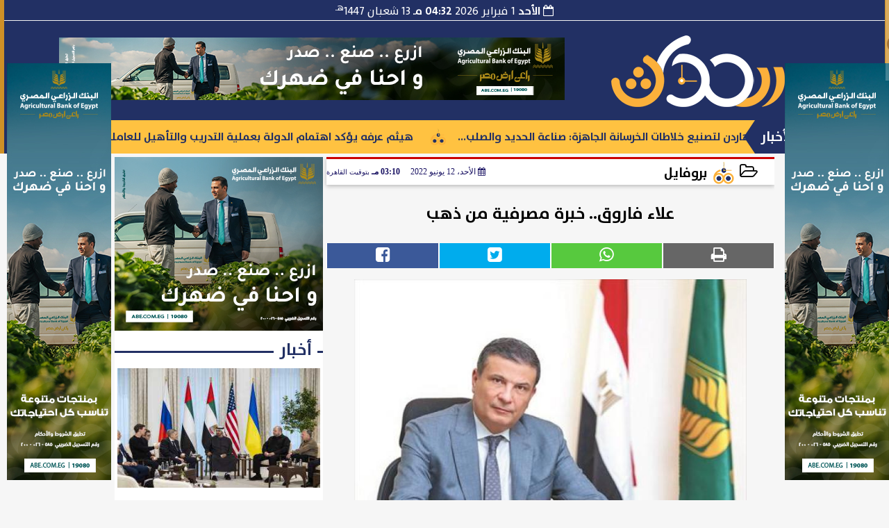

--- FILE ---
content_type: text/html; charset=UTF-8
request_url: https://www.alhdth60.com/1210
body_size: 20660
content:
<!DOCTYPE html>
<html dir="rtl" lang="ar" prefix="og: http://ogp.me/ns#">
<head>
	<meta name="viewport" content="width=device-width,minimum-scale=1,initial-scale=1"/>
	<meta http-equiv="content-type" content="text/html; charset=UTF-8" charset="utf-8">
	<meta http-equiv="X-UA-Compatible" content="IE=edge,chrome=1"/>
	<meta name="robots" content="INDEX, FOLLOW"/>
	<meta name="googlebot" content="INDEX, FOLLOW"/>
	<title>علاء فاروق.. خبرة مصرفية من ذهب | بروفايل | الحدث 60</title>
	<meta name="description" itemprop="description" content="علاء فاروق رئيس مجلس إدارة البنك الزراعي المصري منذ فبراير2020 يتمتع بخبرة مصرفية هائلة وشغل العديد من المناصب في أكبر البنوك العاملة بمصر حصل على بك" />
	<meta name="keywords" content="علاء فاروق    البنك الزراعي  البنوك  ">
	<meta name="twitter:card" content="summary_large_image"></meta>
	<meta name="twitter:title" property="og:title" itemprop="name" content="علاء فاروق.. خبرة مصرفية من ذهب | بروفايل | الحدث 60"/>
	<meta name="twitter:description" property="og:description" content=" علاء فاروق رئيس مجلس إدارة البنك الزراعي المصري منذ فبراير2020 يتمتع بخبرة مصرفية هائلة وشغل العديد من المناصب في أكبر البنوك العاملة بمصر حصل على بك"/>
	<meta property="og:image" name="twitter:image" itemprop="image" content="https://www.alhdth60.com/img/22/06/12/1210.jpg"/>
	<meta property="og:image:secure_url" content="https://www.alhdth60.com/img/22/06/12/1210.jpg" />
	<meta property="og:image:width" content="512" />
	<meta property="og:image:height" content="512" />
	<meta name="twitter:image:alt" property="og:image:alt" content="علاء فاروق" />
	<meta name="twitter:domain" content="alhdth60.com"/>
	<meta name="twitter:site" content="@Alhdth60"/>
	<meta name="twitter:creator" content="@Alhdth60"></meta>
	<meta name="theme-color" content="#1b1464" />
	<meta property="og:type" content="article"/>
	<meta property="og:locale" content="ar_AR"/>
	<meta property="fb:app_id" content="0" />
	<meta property="og:url" content="https://www.alhdth60.com/1210" />
	<meta name="author" property="og:site_name" content="الحدث 60" />
	<meta property="article:published_time" content="2022-06-12T15:10:57+02:00"/>
	<script type="application/ld+json">
	{
	"@context": "https://schema.org",
	"@type": "WebPage",
	"name": "علاء فاروق.. خبرة مصرفية من ذهب | بروفايل | الحدث 60",
	"description": " علاء فاروق رئيس مجلس إدارة البنك الزراعي المصري منذ فبراير2020 يتمتع بخبرة مصرفية هائلة وشغل العديد من المناصب في أكبر البنوك العاملة بمصر حصل على بك",
	"publisher": {"@type":"Organization","name":"الحدث 60","logo":{"@type":"ImageObject","url":"https://www.alhdth60.com/ix/GfX/logo.png"}},
	"identifier": "https://www.alhdth60.com/1210",
	"url": "https://www.alhdth60.com/1210"
	}
	</script>
	<script type="application/ld+json">
	{
	"@context": "http://schema.org",
	"@type": "NewsArticle",
	"mainEntityOfPage": "https://www.alhdth60.com/1210",
	"headline": "علاء فاروق.. خبرة مصرفية من ذهب | بروفايل | الحدث 60",
	"datePublished": "2022-06-12T15:10:57+02:00",
	"dateModified": "2022-06-12T16:32:16+02:00",
	"description": " علاء فاروق رئيس مجلس إدارة البنك الزراعي المصري منذ فبراير2020 يتمتع بخبرة مصرفية هائلة وشغل العديد من المناصب في أكبر البنوك العاملة بمصر حصل على بك",
	"author": {"@type": "Person", "name": "الحدث 60"},
	"publisher": {"@type": "Organization", "name": "الحدث 60", "logo": {"@type": "ImageObject", "url": "https://www.alhdth60.com/ix/GfX/logo.png", "width": 100, "height": 60}},
	"image": {"@type": "ImageObject", "url": "https://www.alhdth60.com/img/22/06/12/1210.jpg", "height": 800, "width": 450}
	}
	</script>
	<script type="application/ld+json">
	{
	"@context": "https://schema.org",
	"@type": "Organization",
	"url": "https://www.alhdth60.com",
	"name": "الحدث 60",
	"logo": "https://www.alhdth60.com/ix/GfX/logo.png",
	"description": "الحدث 60",
	"sameAs": [
	"https://www.facebook.com/alhdthalektsady",
	"https://www.facebook.com/Alhdth60",
	"https://youtube.com/channel/UCNsEd-uhnSX3amx2-hyVbMQ",
	"https://www.instagram.com/alhdth60/"
	]
	}
	</script>
	<link rel="dns-prefetch" href="//connect.facebook.net"/>
	<link rel="shortcut icon" type="image/x-icon" href="favicon.ico"/>
	<link rel="canonical" href="https://www.alhdth60.com/1210" />
	<style>@charset "UTF-8";@font-face{font-family:'TheSans'; font-style:normal; font-weight:400; src:url('/font/TheSans/TheSans-Plain.woff2') format('woff2'), url('/font/TheSans/TheSans-Plain.woff') format('woff');}@font-face{font-family:'TheSans'; font-style:normal; font-weight:700; src:url('/font/TheSans/TheSans-Bold.woff2') format('woff2'), url('/font/TheSans/TheSans-Bold.woff') format('woff');}@font-face{font-family:'FontAwesome';src:url('/font/fontawesome-webfont.eot?v=4.7.0');src:url('/font/fontawesome-webfont.eot?#iefix&v=4.7.0') format('embedded-opentype'),url('/font/fontawesome-webfont.woff2?v=4.7.0') format('woff2'),url('/font/fontawesome-webfont.woff?v=4.7.0') format('woff'),url('/font/fontawesome-webfont.ttf?v=4.7.0') format('truetype'),url('/font/fontawesome-webfont.svg?v=4.7.0#fontawesomeregular') format('svg');font-weight:normal;font-style:normal; font-display:swap;}.fa{display:inline-block;font:normal normal normal 14px/1 FontAwesome;font-size:inherit;text-rendering:auto;-webkit-font-smoothing:antialiased;-moz-osx-font-smoothing:grayscale}.fa-facebook-square:before{content:'\f082'}.fa-facebook:before{content:'\f09a'}.fa-twitter-square:before{content:'\f081'}.fa-twitter:before{content:'\f099'}.fa-youtube-square:before{content:'\f166'}.fa-youtube:before{content:'\f167'}.fa-google-plus-square:before{content:'\f0d4'}.fa-google-plus:before{content:'\f0d5'}.fa-rss-square:before{content:'\f143'}.fa-rss:before{content:'\f09e'}.fa-instagram:before{content:'\f16d'}.fa-tags:before{content:'\f02c';}.fa-calendar:before{content:'\f073';}.fa-calendar-o:before{content:'\f133';}.fa-clock:before{content:'\f017';}.fa-folder-open-o:before{content:'\f115';}.fa-print:before{content:'\f02f';}.fa-edit:before{content:'\f044';}.fa-external-link:before{content:'\f08e';}.fa-home:before {content:'\f015';}.fa-info-circle:before {content:'\f05a';}.fa-info:before {content:'\f129';}.fa-phone-square:before {content:'\f098';}.fa-phone:before {content:'\f095';}.fa-envelope-o:before {content:'\f003';}.fa-whatsapp:before {content:'\f232';}.fa-share-alt-square:before {content:'\f1e1';}.fa-share-alt:before {content:'\f1e0';} .fa-bars:before{content:'\f0c9';}.fa-bullhorn:before{content:'\f0a1';} .fa-search:before{content:'\f002';}.fa-map-marker:before{content:'\f041';}.fa-black-tie:before{content:'\f27e';}.fa-linkedin-square:before{content:'\f08c';}.fa-telegram:before{content:'\f2c6';}.fa-link:before{content:'\f0c1';}.fa-wikipedia-w:before{content:'\f266';}.fa-soundcloud:before{content:'\f1be';}.fa-language:before{content:'\f1ab';}.fa-spinner:before{content:'\f110';}.fa-newspaper-o:before{content:'\f1ea';}.fa-play:before{content:'\f04b';}.fa-camera:before{content:'\f030';}.fa-user-circle-o:before{content:'\f2be';}.fa-plus:before {content:'\f067';}.fa-minus:before {content:'\f068';}.fa-times:before {content:'\f00d';}.fa-television:before {content:'\f26c';}.fa-volume-up:before{content:'\f028';}.fa-file-audio-o:before{content:'\f1c7';}.fa-download:before{content:'\f019';}.fa-commenting:before{content:'\f27a';}.fa-commenting-o:before{content:'\f27b';}.fa-file-pdf-o:before{content:'\f1c1';}.fa-file-text:before{content:'\f15c';}.fa-file-text-o:before{content:'\f0f6';}.fa-check-square-o:before{content:'\f046';}.fa-chevron-circle-up:before{content:'\f139';}.fa-chevron-circle-down:before{content:'\f13a';}.fa-chevron-circle-right:before{content:'\f138';}.fa-chevron-circle-left:before{content:'\f137';}.fa-mobile:before{content:'\f10b';}.fa-2x {font-size:2em;}.fa-fw {width:1.29em; text-align:center;}.fa-flip-horizontal {-ms-filter:'progid:DXImageTransform.Microsoft.BasicImage(rotation=0, mirror=1)'; -webkit-transform:scale(-1, 1); -ms-transform:scale(-1, 1); transform:scale(-1, 1);}.fa-spin {-webkit-animation:fa-spin 2s infinite linear; animation:fa-spin 2s infinite linear;} .fa-pulse {-webkit-animation:fa-spin 1s infinite steps(8); animation:fa-spin 1s infinite steps(8);} .fa-spin-hover:hover {-webkit-animation:fa-spin 1s infinite linear; animation:fa-spin 1s infinite linear;}@-webkit-keyframes fa-spin {0% {-webkit-transform:rotate(0deg); transform:rotate(0deg);} 100% { -webkit-transform:rotate(359deg); transform:rotate(359deg);}}@keyframes fa-spin {0% {-webkit-transform:rotate(0deg); transform:rotate(0deg);} 100% {-webkit-transform:rotate(359deg); transform:rotate(359deg);}} article {}article h1 {font:bold 1.5em/1.5em TheSans, Traditional Arabic; margin:1em 0.5em; padding:0 0.5em; text-align:center;}article h2 {font:bold 1.25em/1.25em TheSans, Traditional Arabic; margin:0.5em; padding:0 0.5em;}article h3 {font:bold 0.85em/1em TheSans, Traditional Arabic; margin:1em; padding:0 1.0em;}article h3.article {float:right;} article h3.article img {width:125px;}article h1.title {clear:both;}article p {text-indent:0.5em;}article a {font-weight:bold; border-bottom:1px dotted #eeeeee;}article a:hover {border-color:#bbbbbb;}article iframe {width:100%; max-width:100%; margin:0 auto !important;}article time {font:normal 12px/12px tahoma;}article time.meta {color:transparent; position:absolute;}article ul {margin:0.5em 1em; padding:0.5em 1em; list-style:circle;}article .artinfo {display:block; border:1px solid #EEEEEE; border-width:1px 0px; padding:3px 0px; font:normal 12px tahoma; overflow:hidden;}article .artinfo i.fa {padding:0px 10px;}article .artinfo time {display:block; padding:10px 0px 5px; color:#333333; }article .artinfo b.cat a {color:#BB0000; font:normal 12px tahoma;}article .artinfo.tags a {font:normal 12px/20px tahoma; color:#555555; text-decoration:none; display:inline-block; text-decoration:none; padding:3px 8px; border:1px solid #DEDEDE; -webkit-border-radius:3px; -moz-border-radius:3px; border-radius:3px; cursor:pointer; border-color:#dedede #d8d8d8 #d3d3d3; text-shadow:0 1px 0 #fff; -webkit-box-shadow:0 1px 1px #eaeaea, inset 0 1px 0 #fbfbfb; -moz-box-shadow:0 1px 1px #eaeaea, inset 0 1px 0 #fbfbfb; box-shadow:0 1px 1px #eaeaea, inset 0 1px 0 #fbfbfb; -webkit-transition:all ease-in-out 0.2s; -moz-transition:all ease-in-out 0.5s; -o-transition:all ease-in-out 0.5s; transition:all ease-in-out 0.5s; background:#ffffff; background:-moz-linear-gradient(top, #ffffff 0%, #f6f6f6 47%, #ededed 100%); background:-webkit-gradient(linear, left top, left bottom, color-stop(0%,#ffffff), color-stop(47%,#f6f6f6), color-stop(100%,#ededed)); background:-webkit-linear-gradient(top, #ffffff 0%,#f6f6f6 47%,#ededed 100%); background:-o-linear-gradient(top, #ffffff 0%,#f6f6f6 47%,#ededed 100%); background:-ms-linear-gradient(top, #ffffff 0%,#f6f6f6 47%,#ededed 100%); background:linear-gradient(top, #ffffff 0%,#f6f6f6 47%,#ededed 100%);}article .artinfo.tags a:before {content:"\020 \020 \020 \0BB \020"; color:#666666;}article .artinfo .tsource a img {float:right;}article .HSource {margin:5px auto; padding:5px; text-align:center; background:-moz-linear-gradient(top,rgba(255,255,255,1) 0%, rgba(255,255,255,0) 100%); background:-webkit-linear-gradient(top,rgba(255,255,255,1) 0%,rgba(255,255,255,0) 100%); background:linear-gradient(to bottom,rgba(255,255,255,1) 0%,rgba(255,255,255,0) 100%); filter:progid:DXImageTransform.Microsoft.gradient( startColorstr='#ffffff', endColorstr='#00ffffff',GradientType=0 );}article .HSource a img {vertical-align:middle;}article .social {display:block; padding:2px 25px; text-align:left;}article .artiframe {margin:0 auto; text-align:center; max-width:700px;}article .artiframe iframe {margin:0 auto;}article .artiframe .twitter-video {margin:0 auto !important; text-align:center !important;}article > div {font-family:Arial; font-size:1.5em; line-height:1.5em; margin:0px; padding:0px;}article > div > p {margin:0.1em 0.5em; padding:0.1em 0.5em; text-align:justify;}article > div > p > img {display:block; margin:5px auto; max-width:100%;}article aside {display:block; margin:0px 10px; padding:5px 0px 0px; background:#F0F0F0; width:100%; text-align:center;}article aside h2 {color:#FFFFFF; background:#000000; margin:0px;}article figure {font-family:'TheSans', Arial, sans-serif; text-align:center;}article figure figcaption {text-align:center; font:normal 12px tahoma;}article aside amp-img, article aside img {margin:0 auto; display:block; max-width:240px;}article amp-img, article img {max-width:100%;}article address {margin:5px; padding:5px; display:inline-block;}article bdi {font-style:normal; font-weight:bold;}article .content_336x280_ad {display:block; margin:0 auto; width:336px; height:280px;}article .photoalbum {max-width:700px; margin:0px auto; border:5px solid #ffffff; background-color:#ffffff;}article .photoalbum .albthumbs {display:grid; grid-template-columns:repeat(5, 1fr); grid-gap:5px; margin:5px 0px 10px;}article .photoalbum .panel-main img, article .photoalbum .albthumbs img {width:100%; height:auto; margin:0 auto;}article .photoalbum .albthumbs img {width:auto !important; max-width:150px; max-height:75px; cursor:pointer;}article .pdf {margin:1em auto; padding:1em; width:75%; text-align:center; box-shadow:0px 0px 10px rgba(0,0,0,0.5);}article ins.adsbygoogle {max-width:100%;}article #topic_content .topic_inlink {display:none; border:2px solid #1b1464; border-width:2px 0px; margin:5px auto; padding:2px 5px;}article #topic_content .topic_inlink h4 {margin:0; padding:0; font:normal 12px/16px tahoma; text-align:center;}article #topic_content .topic_inlink ul {list-style-type:none; margin:0px; padding:0px;}article #topic_content .topic_inlink ul li {display:none;}article #topic_content .topic_inlink ul li:first-child {display:block;}article #topic_content .topic_inlink ul li a {display:block; overflow:hidden;}article #topic_content .topic_inlink ul li a img {width:90px; float:right;}article #topic_content blockquote {background:#f9f9f9; border-right:10px solid #ccc; margin:0.5em 10px; padding:0.5em 10px; quotes:"“" "”" "‘" "’";}article #topic_content blockquote:before {color:#ccc; content:open-quote; font-size:4em; line-height:0.1em; margin-left:0.25em; vertical-align:-0.4em;}article #topic_content blockquote:after {color:#ccc; content:close-quote; font-size:4em; line-height:0.1em; margin-right:0.25em; vertical-align:-0.4em;}article #topic_content blockquote p {margin:0.25em;}article .infoline {width:100%; background:#ffffff; margin:0px 0px 20px 0px; border-top:3px solid #CC0000; box-shadow:0px 2px 6px rgba(0,0,0,0.25);}article .infoline b {display:inline-block; padding-right:1em;}article .infoline b label {cursor:pointer;}article .infoline b a {border:none; background:transparent url(ix/GfX/icn.png) no-repeat center right; padding-right:40px; font:bold 0.8em/1em TheSans;}article .banner .w320, article .banner .w320 iframe {border:none; padding:0px; margin:0px auto; width:320px !important;}article .banner .w336, article .banner .w336 iframe {border:none; padding:0px; margin:0px auto; width:336px !important;}.fb_iframe_widget_fluid_desktop iframe {width:100% !important;}.inarticle {overflow:hidden;}.inarticle a {display:inline-block; margin:0 auto 10px; text-align:center;}twitter-widget {margin:0 auto;}@keyframes fadeIn { to { opacity:1;}}article .photoalbum .fade-in { opacity:0; animation:fadeIn 0.5s ease-in 1 forwards;}.fixed-height-container {position:relative; width:100%; height:300px;}amp-img.contain img {object-fit:contain;}.closelightbox {font:bold 2em/1em Traditional Arabic; margin:5px; padding:5px; z-index:999; overflow:hidden; position:absolute; cursor:pointer;}section {}section h2, section h4 {font:bold 1.0em/2em TheSans; margin:2px 0px; padding:0 15px; clear:both; background:#F9F9F9; color:#000000; text-shadow:0px 0px 0px #FFFFFF; border:1px solid #333333; border-width:0px 10px 1px 0px;}section h3 {font:bold 1.0em/2em 'Traditional Arabic'; margin:2px 0px; padding:0 15px; clear:both; background:#EEEEEE; color:#000000; text-shadow:0px 0px 0px #FFFFFF; border:1px solid #333333; border-width:0px 10px 1px 0px;}section.related {overflow:hidden;}section.related ul {margin:0px 5px; padding:0px 5px;}section.related ul li {overflow:hidden;}section.related ul li a {display:block; font:bold 0.8em/1.75em TheSans; overflow:hidden; -moz-transition:all 0.3s ease-in; -webkit-transition:all 0.3s ease-in; transition:all 0.3s ease-in;}section.related ul li a img {float:right; margin:1px; padding:1px; width:120px; height:65px; border:1px solid #333333; -moz-transition:all 0.3s ease-in; -webkit-transition:all 0.3s ease-in; transition:all 0.3s ease-in;}section ol {margin:0px 5px; padding:0px 5px;}section ol li {overflow:hidden;}section ol li a {display:block; font:bold 0.95em/1.40em 'Arial'; overflow:hidden; -moz-transition:all 0.3s ease-in; -webkit-transition:all 0.3s ease-in; transition:all 0.3s ease-in;}section ol li a:hover {background:#EEEEEE;}section ol li a img {float:right; margin:1px; padding:1px; width:120px; height:65px; border:1px solid #333333; -moz-transition:all 0.3s ease-in; -webkit-transition:all 0.3s ease-in; transition:all 0.3s ease-in;}section ol li a:hover img {background:#EEEEEE;}article div.sharetable {direction:ltr; display:table; width:100%; table-layout:fixed; margin:0px; padding:0px; max-height:48px; overflow:hidden;}article div.sharetable > a {display:table-cell; width:2%; color:#ffffff; text-align:center; border:1px solid #ffffff; border-width:0px 1px; overflow:hidden;}article div.sharetable > a:hover {opacity:0.5;}article div.sharetable > a.fb {background-color:#3b5999;}article div.sharetable > a.tw {background-color:#00aced;}article div.sharetable > a.gp {background-color:#d34836;}article div.sharetable > a.em {background-color:#eeeeee;}article div.sharetable > a.wt {background-color:#57c93e;}article div.sharetable > a.pn {background-color:#cb2027;}article div.sharetable > a.pr {background-color:#666666;}article div.sharetable > a i.fa {}div.MobileShareBar {margin:5px 0px; max-width:100%; overflow:hidden;}div.MobileShareBar ul {margin:0px; padding:0px;}div.MobileShareBar ul li {display:block; margin:0px; padding:0px; border:none; float:right; list-style-type:none; padding-right:1%; text-align:center;}div.MobileShareBar ul li.tw {}div.MobileShareBar ul li.fb {}div.MobileShareBar ul li.gp {}div.MobileShareBar ul li iframe {float:right; z-index:1;}div.MobileShareBar ul li:hover iframe {float:right; z-index:1;}div.MobileShareBar ul li div {margin:0px; padding:0px; line-height:0px; right:5px; overflow:hidden;}ul.keys {}ul.keys li {line-height:1.5em;}ul.keys li a {text-align:center; font:normal 0.75em/1em TheSans; border-bottom:1px solid #1b1464;}ul.keys li a:hover {color:#1b1464;}ul.keys li a b {display:block; background:#1b1464; color:#FFFFFF; padding:0.5em 1em; font-size:0.75em; line-height:1.0em;}ul.keys li a:hover b {}article .keyarticles {background:#EEEEEE; border:1px solid #CCCCCC; box-shadow:1px 1px 1px #CCCCCC;}article .keyarticles h4 {margin:10px 0px 0px; padding:0px; font:bold 0.75em/1.5em TheSans; background:#CCCCCC; border:1px solid #BBBBBB; border-width:1px 0px;}article .keyarticles ul {margin:0px; list-style:none;}article .keyarticles ul li {margin-bottom:5px; font:normal 0.65em/1.25em TheSans; overflow:hidden;}article .keyarticles ul li:nth-child(n+4) {display:none;}article .keyarticles ul li a {}article .keyarticles ul li a img {width:80px; height:60px !important; float:right; padding-left:1em;}@media (min-width:478px) {article .artinfo time {padding:0px 20px; float:left;}article aside {width:300px; float:left;}}@media (min-width:730px) {article .content_336x280_ad {margin:30px 10px 0px 0px; float:left;}ul.keys li a b {display:inline-block;}section.related ul li {width:49%; float:right;}section ol li {width:49%; float:right;}section ol li:nth-child(even) {float:left;}.inarticle a img {max-width:100%;}.inarticle a:nth-child(odd) {float:right;}.inarticle a:nth-child(even) {float:left;}}  :root {--COLOR1:#1b1464;}* {box-sizing:border-box; -moz-box-sizing:border-box; -webkit-box-sizing:border-box;} html {scroll-behavior:smooth;} ::-webkit-scrollbar {width:16px;} ::-webkit-scrollbar-track {background:#f1f1f1; -webkit-box-shadow:inset 0 0 6px rgba(0,0,0,0.3);} ::-webkit-scrollbar-thumb {background:#1b1464; outline:1px solid slategrey; } ::-webkit-scrollbar-thumb:hover {background:#fbb548; border-radius:6px; } body {margin:0 auto; cursor:default;} a {text-decoration:none; color:#000000;} ul {margin:0px; padding:0px; list-style:none;} h1, h2, h3, h4, h5, h6, select, label {font-family:'TheSans', Arial, sans-serif;} figcaption, figure, main {display:block;} dfn {display:none;} fieldset {border:none;} .clear {clear:both;} .rtl {direction:rtl;} .ltr {direction:ltr;} .left {text-align:right;} .right {text-align:right;} .center {text-align:center;} .relative {position:relative;} .absolute {position:absolute;} .fixed {position:fixed;} .floatR {float:right;} .floatL {float:left;} .floatN {float:none;} .displayblock {display:block;} .th000 {max-width:1030px; margin:0 auto;} .th012 {max-width:1200px; margin:0 auto;} .th00 {max-width:100%; margin:0 auto;}.clr {color:#1b1464;} .xsel {-webkit-touch-callout:none; -webkit-user-select:none; -khtml-user-select:none; -moz-user-select:none; -ms-user-select:none; user-select:none;} .m0 {margin:0px;} .mbot10 {margin-bottom:10px;} .mtop5 {margin-top:5px;} .mtop10 {margin-top:10px;} .mb4 {margin-bottom:2rem;} .m0a {margin:0 auto;} .m0i {margin:0px !important;} .p0i {padding:0px !important;} .ptop20 {padding-top:20px;} .mbot10i {margin-bottom:10px !important;}.left-0 {left:0;} .right-0 {right:0;} .bottom-0 {bottom:0;} .top-0 {top:0;}.hidden {display:none;} .hiddeni {display:none !important;} .showLG {display:none;} .showSM {display:block;} .banner {direction:ltr; margin:0 auto; text-align:center; overflow:hidden; font-size:1em; line-height:1em; width:100%; } .banner a {display:block; line-height:0%;} .banner a img {max-width:100%;} .banner div {margin:0 auto;} .banner iframe {width:auto;} .lineheight3 {line-height:3em;}.line-height-1{line-height:1rem}.line-height-2{line-height:1.125rem}.line-height-3{line-height:1.5rem}.line-height-4{line-height:2rem} .YR {opacity:0;} .animate {moz-transition:all 0.5s; -webkit-transition:all 0.5s; transition:all 0.5s; -webkit-transition:all 0.5s ease-in-out; -o-transition:all 0.5s ease-in-out; -ms-transition:all 0.5s ease-in-out; transition:all 0.5s ease-in-out;} .blink_me {animation:blinker 1s linear infinite;} @keyframes blinker {50% {opacity:0;}} .WAITcss {visibility:hidden; animation:waitcss 0s 2s forwards;} .WAITcss0 {visibility:hidden; animation:waitcss 0s 0s forwards;} .WAIT3 {-webkit-animation:WAIT3 3s forwards; -moz-animation:WAIT3 3s forwards; -o-animation:WAIT3 3s forwards; animation:WAIT3 3s forwards;} @keyframes waitcss {to {visibility:visible; } } @-webkit-keyframes WAIT3 {0% {opacity:0; } 100% {opacity:1; }} @-moz-keyframes WAIT3 {0% {opacity:0; } 100% {opacity:1; }} @-o-keyframes WAIT3 {0% {opacity:0; } 100% {opacity:1; }} @keyframes WAIT3 {0% {opacity:0; } 100% {opacity:1; }} .dark-mode {background-color:#18212b; color:white;} header, footer, #site {margin:0 auto; clear:both;} header, footer {font-family:'TheSans', Arial, sans-serif;} header #HLvA, header #HLvB, header #HLvC, header #HLvD {clear:both;} header #HLvA #HLvAL {margin:0 auto; width:200px; height:36px;} header #HLvA #HLvAR {width:100%; height:36px; text-align:center;} header #HLvB #HLvBR {text-align:center;} header #HLvD {margin:5px auto; height:32px; -webkit-border-radius:5px; -moz-border-radius:5px; border-radius:5px; overflow:hidden;} footer #FLvA, footer #FLvB, footer #FLvC {clear:both; overflow:hidden;} footer #FLvB #FLvBR {text-align:center;} footer #FLvC {text-align:center; color:#FFFFFF;} #HDFix {position:fixed; top:-1px; width:100%; z-index:9; height:32px; background:#1b1464;} #HDFix h5 {margin:0 auto; text-align:center;} #HDFix > h5 > label {float:right; color:#FFFFFF; background:#1b1464; z-index:999; display:block; position:relative; width:32px; height:32px; top:0; left:0; cursor:pointer; -moz-transition:all 0.3s ease-in; -webkit-transition:all 0.3s ease-in; transition:all 0.3s ease-in;} #HDFix > h5 > label:hover, #HDFix > h5 > label:active {-webkit-transform:scaleX(-1); transform:scaleX(-1);} #HDFix > h5 > label.fetch {float:left;} #HDFix h5 a img {max-height:32px;} .mobilesidemenu {width:0; float:right;} .mobilesidemenu, .mobilesidemenu * {-moz-box-sizing:border-box; box-sizing:border-box;} .mobilesidemenu input[type="checkbox"] {position:absolute; left:0; top:0; visibility:hidden;} .mobilesidemenu nav {margin:0; padding:5px; position:fixed; border-right:1px solid gray; font:bold 14px Verdana; width:280px; height:100%; opacity:0.25; left:-280px; top:0; z-index:10000; -webkit-transform:translate3d(0, 0, 0); transform:translate3d(0, 0, 0); -moz-transition:all 0.3s ease-in; -webkit-transition:all 0.3s ease-in; transition:all 0.3s ease-in; background:#FFFFFF;} .mobilesidemenu nav li h1, .mobilesidemenu nav li h3 {margin:0px; padding:0px; font-size:1em;} .mobilesidemenu ul {list-style:none; margin:0; padding:0; width:100%; height:100%; overflow-y:scroll;} .mobilesidemenu ul::-webkit-scrollbar {width:0px; background:transparent;} .mobilesidemenu ul::-webkit-scrollbar-thumb {background:#FF0000;} .mobilesidemenu li {} .mobilesidemenu li a, .mobilesidemenu li form {display:block; text-decoration:none; font-size:1.4em; border-left:8px solid gray; border-bottom:1px solid #c1c1c1; color:#3b3b3b; margin:0; padding:12px;} .mobilesidemenu li a:hover {background:black; color:white;} .mobilesidemenu li form {margin:0px; padding:2px 0px 6px; text-align:center;} .mobilesidemenu li form input[type="text"] {width:70%; padding:4px; font:normal 12px "Tahoma, FontAwesome";} .mobilesidemenu ul li:first-child a {text-align:center} .mobilesidemenu ul li:first-child a img {max-height:32px; max-width:100px;} .mobilesidemenu ul li.SocialNetworks {text-align:center;} .mobilesidemenu ul li.SocialNetworks a {display:inline-block; border:none; padding:2px 10px;} .mobilesidemenu nav label {cursor:pointer; position:absolute; text-transform:lowercase; right:0; top:0; -moz-border-radius:0 0 0 40px; -webkit-border-radius:0 0 0 40px; border-radius:0 0 0 40px; width:40px; height:30px; background:black; box-shadow:0 0 5px gray; text-align:center;} .mobilesidemenu nav label::after {content:"x"; color:white; display:block; font-size:16px; margin-top:2px; margin-left:6px; -moz-transition:all 0.3s ease-in; -webkit-transition:all 0.3s ease-in; transition:all 0.3s ease-in;} .mobilesidemenu .overlay {position:fixed; width:100%; height:100%; left:0; top:0; opacity:.6; background:black; z-index:1001; visibility:hidden;} .mobilesidemenu .overlay label {width:100%; height:100%; position:absolute;} .mobilesidemenu nav label:hover::after {-moz-transform:rotatey(180deg); -ms-transform:rotatey(180deg); -webkit-transform:rotatey(180deg); transform:rotatey(180deg);} .mobilesidemenu input[type="checkbox"]:checked ~ label {border-color:transparent;} .mobilesidemenu input[type="checkbox"]:checked ~ label::before {transform:rotate(-45deg);} .mobilesidemenu input[type="checkbox"]:checked ~ label::after {transform:rotate(45deg);} .mobilesidemenu input[type="checkbox"]:checked ~ nav {left:0; opacity:1;} .mobilesidemenu input[type="checkbox"]:checked ~ div.overlay {visibility:visible;} .button {background-color:#1b1464; border:none; color:white; padding:15px 32px; text-align:center; text-decoration:none; display:inline-block; font-size:16px; margin:4px 2px; cursor:pointer;} .animax {-webkit-animation-duration:1s; animation-duration:1s; -webkit-animation-fill-mode:both; animation-fill-mode:both;} .salaty {text-align:center; font:normal 12px/16px tahoma;} .salaty .select select {margin:0 auto; width:90%; text-align:center; text-align-last:center; font:normal 12px/16px tahoma; background-color:#1b1464; color:#FFFFFF;} .salaty .select option {text-align:center;} .salaty fieldset {margin:0 auto; width:200px;} .salaty fieldset > div {margin:-2em 0 0 0;} .salaty fieldset div {border:1px solid transparent;} .salaty fieldset div.now {border-color:#1b1464;} .salaty fieldset legend {display:block; width:100%; max-width:160px; font:bold 1em/2em TheSans; background:#1b1464; color:#fff; margin:0 auto; text-align:center; transform-origin:100% 0%; transform:rotate(-90deg); } .salaty fieldset legend img {transform:rotate(90deg);} .salaty fieldset b, .salaty fieldset code {width:70px; display:inline-block;} .salaty fieldset b {text-align:left; line-height:2em;} .salaty fieldset code {text-align:center;} table {border-collapse:collapse; width:90%; margin:0 auto;} table td, table th {border:1px solid #ddd; padding:8px;} table tr:nth-child(even){background-color:#f2f2f2;} table tr:hover {background-color:#ddd;} table th {padding-top:12px; padding-bottom:12px; text-align:center; background-color:#1b1464CC; color:white;} div.services table {border-collapse:collapse; width:100%;} div.services table caption {font:bold 12px tahoma; background-color:#eeeeee;} div.services table tr:nth-child(even) {background-color:#eeeeee;} div.services table th {background-color:#1b1464; color:white;} div.services table td {font:normal 12px/12px tahoma;} #WebSitePoll, #WebSitePoll a {font:normal 1em/2em TheSans;} .Poll {margin-bottom:1em;} .Poll h2, .Poll h3 {margin:0px; padding:0px; font:bold 1.25em/2em TheSans;} .Poll ul {padding:0;} .Poll ul li {margin:0; padding:0; font:normal 14px tahoma; text-shadow:0px 1px 1px #999999; list-style-type:none; height:auto !important; width:100% !important;} .Poll ul li:hover {background:#FAFAFA;} .Poll ul li div.bar{background-color:#F4F4F4; border:1px dashed #F1F1F1; -webkit-border-radius:10px; -moz-border-radius:10px; border-radius:10px;} .Poll ul li span {font:normal 12px tahoma; float:left;} .Poll ul li hr {margin:0; padding:0; color:#a00; background-color:#a00; height:12px; border:0; box-shadow:1px 1px 1px #AAAAAA; -webkit-border-radius:10px; -moz-border-radius:10px; border-radius:10px;} .Poll ul li.selected hr {color:#c00; background-color:#c00; box-shadow:1px 1px 1px #333333;} .Poll input[type="radio"] {display:none;} .Poll label {display:block; cursor:pointer; padding:0.25em 1em; font:normal 1em/2em TheSans; -webkit-transition-duration:0.5s; -moz-transition-duration:0.5s; -o-transition-duration:0.5s; transition-duration:0.5s;} .Poll input[type="radio"]:checked + label {background-color:#00CC00; -webkit-border-radius:5px; -moz-border-radius:5px; border-radius:5px;} .Poll button {margin:0px auto; padding:0px; display:block; font:bold 1.25em/2em Arial; position:relative; background-color:#4CAF50; border:none; color:#FFFFFF; width:200px; text-align:center; -webkit-transition-duration:0.4s; transition-duration:0.4s; text-decoration:none; overflow:hidden; cursor:pointer;} .Poll button:after {content:""; background:#f1f1f1; display:block; position:absolute; padding-top:300%; padding-left:350%; margin-left:-20px !important; margin-top:-120%; opacity:0; transition:all 0.8s;} .Poll button:active:after {padding:0; margin:0; opacity:1; transition:0s;} .webform {margin:10px 5px; background:#F9F9F9; padding:10px 5px; box-shadow:0 0 20px 0 rgba(0, 0, 0, 0.2), 0 5px 5px 0 rgba(0, 0, 0, 0.24); font-size:1em;} .webform form {margin:10px auto;} .webform form input[type="text"], .webform form input[type="email"], .webform form input[type="tel"], .webform form input[type="url"], .webform form textarea, .webform form button[type="submit"] {font:normal 1em/1em TheSans;} .webform form fieldset {text-align:center; border:medium none !important; margin:0px auto; padding:0; width:90%;} .webform form input[type="text"], .webform form input[type="email"], .webform form input[type="tel"], .webform form input[type="url"], .webform form textarea {margin:0 auto; width:90%; border:1px solid #ccc; background:#FFF; margin:0 0 5px; padding:10px;} .webform form input[type="text"]:hover, .webform form input[type="email"]:hover, .webform form input[type="tel"]:hover, .webform form input[type="url"]:hover, .webform form textarea:hover {-webkit-transition:border-color 0.3s ease-in-out; -moz-transition:border-color 0.3s ease-in-out; transition:border-color 0.3s ease-in-out; border:1px solid #aaa;} .webform form textarea {height:100px; max-width:100%; resize:none;} .webform form button[type="submit"] {cursor:pointer; width:20%; border:none; background:#1b1464; color:#FFF; margin:0px; padding:10px 20px; font-size:1.5em; -webkit-transition:background 0.3s ease-in-out; -moz-transition:background 0.3s ease-in-out; transition:background-color 0.3s ease-in-out;} .webform form button[type="submit"]:hover {background:#fbb548;} .webform form button[type="submit"]:active {box-shadow:inset 0 1px 3px rgba(0, 0, 0, 0.5);} .webform form input:focus, .webform form textarea:focus {outline:0; border:1px solid #aaa;} .webform form input.email {position:fixed; left:-9000px;} .pagination {direction:rtl; display:inline-block;} .pagination a {color:black; float:right; padding:8px 16px; text-decoration:none; border:1px solid #ddd;} .pagination a.active {background-color:#1b1464; color:white; border:1px solid #1b1464;} .pagination a.nactive {color:#CCCCCC; border:1px solid #CCCCCC; cursor:not-allowed;} .pagination a:hover:not(.active) {background-color:#ddd;} .pagination a:first-child {border-top-right-radius:5px; border-bottom-right-radius:5px;} .pagination a:last-child {border-top-left-radius:5px; border-bottom-left-radius:5px;} .tocicn {clear:both; overflow:hidden;} .tocicn ul li {float:right;} .tocicn ul li a img {width:48px; height:48px;} .animated {-webkit-animation-duration:1s; animation-duration:1s; -webkit-animation-fill-mode:both; animation-fill-mode:both;} .animated.infinite {-webkit-animation-iteration-count:infinite; animation-iteration-count:infinite;} .animated.hinge {-webkit-animation-duration:2s; animation-duration:2s;} @-webkit-keyframes pulse {0% {-webkit-transform:scale3d(1, 1, 1); transform:scale3d(1, 1, 1); } 50% {-webkit-transform:scale3d(1.05, 1.05, 1.05); transform:scale3d(1.05, 1.05, 1.05); } 100% {-webkit-transform:scale3d(1, 1, 1); transform:scale3d(1, 1, 1); }} @keyframes pulse {0% {-webkit-transform:scale3d(1, 1, 1); transform:scale3d(1, 1, 1); } 50% {-webkit-transform:scale3d(1.05, 1.05, 1.05); transform:scale3d(1.05, 1.05, 1.05); } 100% {-webkit-transform:scale3d(1, 1, 1); transform:scale3d(1, 1, 1); }} .pulse {-webkit-animation-name:pulse; animation-name:pulse;} .w3-animate-fading{animation:fading 10s infinite}@keyframes fading{0%{opacity:0}50%{opacity:1}100%{opacity:0}} .w3-animate-opacity{animation:opac 0.8s}@keyframes opac{from{opacity:0} to{opacity:1}} .w3-animate-top{position:relative;animation:animatetop 0.4s}@keyframes animatetop{from{top:-300px;opacity:0} to{top:0;opacity:1}} .w3-animate-left{position:relative;animation:animateleft 0.4s}@keyframes animateleft{from{left:-300px;opacity:0} to{left:0;opacity:1}} .w3-animate-right{position:relative;animation:animateright 0.4s}@keyframes animateright{from{right:-300px;opacity:0} to{right:0;opacity:1}} .w3-animate-bottom{position:relative;animation:animatebottom 0.4s}@keyframes animatebottom{from{bottom:-300px;opacity:0} to{bottom:0;opacity:1}} .w3-animate-zoom {animation:animatezoom 0.6s}@keyframes animatezoom{from{transform:scale(0)} to{transform:scale(1)}} .w3-animate-input{transition:width 0.4s ease-in-out}.w3-animate-input:focus{width:100%!important} #Go2Top {position:fixed; z-index:9999; bottom:-96px; right:4px; border:none; outline:none; background-color:#1b1464; color:#FFFFFF; cursor:pointer; padding:15px; border-radius:10px; font-size:1.5em; opacity:0.75; -webkit-transition:all .5s; transition:all .5s;} #Go2Top:hover {background-color:#33333350;} #AshFix, .AshFix {position:fixed; z-index:9999; bottom:0px; left:0px; right:0px; text-align:center; max-width:300px; max-height:252px; overflow:hidden; transition:all 0.5s ease;} #AshFix #AshFixSVG {display:none;}#AshFixSVG a.AniMe {display:inline-block; float:right; background:rgb(0, 0, 0, 0.5); border-radius:50% 50% 0px 0px; padding:0px 5px;} @media only screen and (max-width:800px) {#AshFix #AshFixSVG {display:block;}} .SkyAd {display:none; z-index:999 !important;} .SkyAdFix {position:fixed !important; top:5px !important;} .FixAdv160 {display:none; width:160px; height:600px; text-align:center; overflow:hidden;} .FixAdv160 img {max-width:160px; max-height:600px;}.modal {position:fixed; z-index:1; left:0; width:100%; height:100%; overflow:auto; background-color:rgb(0,0,0); background-color:rgba(0,0,0,0.4); top:-100%; opacity:0; transition:top 0.4s, opacity 0.4s;} .modal.show {top:0; opacity:1; z-index:999;} .modal-default-close {color:#FFFFFF; float:left; padding:0.5em 0px; font-size:3em; font-weight:bold;} .modal-default-close:hover, .modal-default-close:focus {color:#000000; text-decoration:none; cursor:pointer;} .modal-header {padding:2px 16px; background-color:#1b1464; color:white; font:normal 1em/2em TheSans;} .modal-body {padding:2px 16px; font-family:'Traditional Arabic', 'Microsoft Uighur'; font-size:1.5em; line-height:2em; text-align:justify;} .modal-footer {padding:2px 16px; background-color:#1b1464; color:white; font:normal 1em/1em TheSans;} .modal-footer h3 a {color:#ffffff;} .modal-footer h3 a:hover {color:#cccccc;} .modal-content {width:90%; position:relative; background-color:#fefefe; margin:5% auto; padding:0.1em; border:1px solid #888; box-shadow:0 4px 8px 0 rgba(0,0,0,0.2),0 6px 20px 0 rgba(0,0,0,0.19);} .modal-body article p {text-indent:1.5em;}@media (min-width:468px) { #HDFix {display:none;} header #HLvA #HLvAL {float:left;} header #HLvA #HLvAR {float:right; width:calc(100% - 170px);} } @media (min-width:768px) { #Go2Top {right:24px;} .modal-content {width:60%; padding:1em;} } @media (min-width:992px) { header #HLvB #HLvBR {width:260px; float:right;} header #HLvB #HLvBL {width:730px; float:left;} header #HLvB #HLvBlogo {float:right; text-align:center; width:calc(100% - 730px);} header #HLvB #HLvBbnr {float:left; width:728px;} footer #FLvB #FLvBR {width:260px; float:right;} footer #FLvB #FLvBL {width:730px; float:left;} .WrapperSky {margin:0 auto; padding:0px 10px; width:calc(100% - 320px); max-width:1200px;} .FixAdv160 {display:block; position:fixed; top:0px;} #FixAdv160R {float:right; margin-right:-780px; right:51%;} #FixAdv160L {float:left; margin-left:-775px; left:51%;} .SkyAd {width:120px; height:600px; top:200px; z-index:1;} .SkyAdR {right:50%; margin-right:calc(-120px - (1032px/2) - 96px);} .SkyAdL {left:50%; margin-left:calc(-120px - (1032px/2) - 96px);} } @media (min-width:1092px) { #HDFix {max-width:1200px;} .SkyAdR {margin-right:calc(-120px - (1092px/2) - 96px);} .SkyAdL {margin-left:calc(-120px - (1092px/2) - 96px);} } @media (min-width:1200px) { .SkyAd {width:120px; height:600px; top:200px;} .SkyAdR {margin-right:calc(-60px - (1200px/2) - 96px);} .SkyAdL {margin-left:calc(-60px - (1200px/2) - 96px);} } @media (min-width:1350px) { .SkyAd {display:block; width:160px;} } @media (min-width:1500px) { .WrapperSky {width:calc(100% - 200px);} }.DivMaxK {margin:0 auto; max-width:1000px;}#Site {margin:0 auto; max-width:1440px;}#Site #HomePage {margin:0 auto; width:100%; overflow:hidden;}#Site .Sponsor {display:none; width:120px; height:600px; position:absolute;}#Site .Sponsor a img {max-width:100%; max-height:600px;}#Site #SponsorR {float:right; right:0px;} #Site #SponsorL {float:left; left:0px;}@media (min-width:768px) {#Site #HomePage {margin:0px 125px; width:calc(100% - 250px);}.homeL {width:300px; float:left;}.homeR {width:calc(100% - 305px); float:right;}}@media (min-width:992px) {#Site .Sponsor {display:block; width:160px; z-index:0; }#Site #HomePage {margin:0px 165px; width:calc(100% - 330px);}}@media (min-width:1492px) {#Site .Sponsor {position:inherit;}} .DDMenu {margin:0 auto; padding:0; text-align:center; list-style:none; font-family:TheSans; font-size:0.9em; display:-webkit-box; display:-ms-flexbox; display:flex; -ms-flex-wrap:wrap; flex-wrap:wrap;} .DDMenu li {position:relative; -webkit-box-flex:1; -ms-flex:1; flex:1;} .DDMenu li a {display:block; color:#FFFFFF; -webkit-transition:all 300ms linear 0ms !important; -khtml-transition:all 300ms linear 0ms !important; -moz-transition:all 300ms linear 0ms !important; -ms-transition:all 300ms linear 0ms !important; -o-transition:all 300ms linear 0ms !important; transition:all 300ms linear 0ms !important;} .DDMenu>li {display:inline-block; vertical-align:middle; white-space:nowrap; margin:0 5px;} .DDMenu>li>a {font-weight:normal; line-height:48px; position:relative;} .DDMenu>li>a:before {content:''; height:8px; width:0; bottom:0; left:0; right:0; margin:auto; position:absolute; background-color:#1b1464; opacity:0; -webkit-transition:all 300ms linear 0ms; -khtml-transition:all 300ms linear 0ms; -moz-transition:all 300ms linear 0ms; -ms-transition:all 300ms linear 0ms; -o-transition:all 300ms linear 0ms; transition:all 300ms linear 0ms;} .DDMenu>li:hover>a:before, .DDMenu>li>a.active:before {width:100%; opacity:1;} .DDMenu .sub-menu {margin-top:40px; list-style:none; position:absolute; background-color:#fff; top:100%; right:0; min-width:280px; z-index:99; -webkit-box-shadow:0 0 40px rgba(0, 0, 0, 0.2); -khtml-box-shadow:0 0 40px rgba(0, 0, 0, 0.2); -moz-box-shadow:0 0 40px rgba(0, 0, 0, 0.2); -ms-box-shadow:0 0 40px rgba(0, 0, 0, 0.2); -o-box-shadow:0 0 40px rgba(0, 0, 0, 0.2); box-shadow:0 0 40px rgba(0, 0, 0, 0.2); -webkit-transition:all 300ms linear 0ms; -khtml-transition:all 300ms linear 0ms; -moz-transition:all 300ms linear 0ms; -ms-transition:all 300ms linear 0ms; -o-transition:all 300ms linear 0ms; transition:all 300ms linear 0ms; clip:rect(1px, 1px, 1px, 1px); padding:30px 0;} .DDMenu .sub-menu li {padding:0 30px;} .DDMenu .sub-menu li a {color:#666666; font-size:1.0em; font-weight:normal; padding:6px 0; position:relative; text-align:right;} .DDMenu .sub-menu li ul {min-width:280px;} .DDMenu .sub-menu li ul li a {font-size:1.1em;} .DDMenu .sub-menu li a:before {right:0; opacity:0; -webkit-transition:all 300ms linear 0ms; -khtml-transition:all 300ms linear 0ms; -moz-transition:all 300ms linear 0ms; -ms-transition:all 300ms linear 0ms; -o-transition:all 300ms linear 0ms; transition:all 300ms linear 0ms; content:''; width:10px; height:2px; background-color:#1b1464; position:absolute; top:50%; -webkit-transform:translate(0, -50%); -khtml-transform:translate(0, -50%); -moz-transform:translate(0, -50%); -ms-transform:translate(0, -50%); -o-transform:translate(0, -50%); transform:translate(0, -50%); -webkit-border-radius:1px; -khtml-border-radius:1px; -moz-border-radius:1px; -ms-border-radius:1px; -o-border-radius:1px; border-radius:1px;} .DDMenu .sub-menu li>a:hover {padding-right:20px; color:#AA0000;} .DDMenu .sub-menu li>a:hover:before {opacity:1;} .DDMenu .sub-menu li:hover .sub-menu, .DDMenu .sub-menu li.focus .sub-menu {margin-top:-30px;} .DDMenu .sub-menu .sub-menu {top:0; right:-100%;} .DDMenu li:hover, .DDMenu li.focus {overflow:visible;} .DDMenu li:hover>.sub-menu, .DDMenu li.focus>.sub-menu {visibility:visible; opacity:1; margin-top:0; clip:inherit;} .DDMenu li:last-child {display:none;} @media (min-width:768px) { .DDMenu {font-size:1em;} } .CtPg {}.CtPg h3 {margin:0; padding:0; position:relative; font-size:1.5em;}.CtPg h3:after {content:''; position:absolute; bottom:0; left:0; right:0; height:0.75em; border-top:3px solid black; z-index:0;}.CtPg:hover h3:after {border-top-color:#666666;}.CtPg h3 a {display:inline-block; margin:0 8px; padding:2px 8px; background:#ffffff; position:relative; z-index:1;}.CtPg h3 a:hover {color:#CC0000;}.CtPg div {}.CtPg div section {}.CtPg div section ul {}.CtPg div section ul li {margin:5px 5px 16px; padding:0 0 0 5px; box-shadow:0px 0px 5px #00000055;}.CtPg div section ul li a {display:block; text-align:right; font:bold 1em/2em TheSans; overflow:hidden;}.CtPg div section ul li a:hover {}.CtPg div section ul li a img {margin:5px 5px 5px 10px; padding:5px; border:1px solid #CCCCCC; width:170px; height:105px; float:right; display:block;}.CtPg div section ul li a span {display:block; line-height:1.5em; padding:5px;}.CtPg div section ul li a p {display:none; font:normal 12px/24px tahoma; text-align:justify;}.CtPg div section ul li a time {display:block; font:normal 0.6em/1.2em SkyNews; color:#000000;}@media (min-width:768px) {.CtPg div section ul li a p {display:block;}.CtPg div section ul li a img {width:200px; height:125px; float:right;}}.SmartSocial {margin:0 auto; width:fit-content;}.SmartSocial ul {list-style-type:none; margin:0; padding:0;}.SmartSocial ul li {display:inline-block; text-align:center; width:32px; height:32px;}.SmartSocial ul li a {display:block; width:32px; height:32px; font-size:1em; line-height:32px; text-decoration:none; transition:.3s background-color;}.SmartSocial ul li a i.fa-mobile {font-size:1.25em;} @media (min-width:768px) { .SmartSocial {float:left;}} body {background:#F6F6F6; font-family:TheSans;} a {font-family:TheSans; color:#000000;} a:hover {color:#CE9027;}#HDFix {display:none;}a img {outline:1px solid transparent; transition:all .5s ease-out;}a:hover img {-webkit-filter:brightness(1.1); filter:brightness(1.1); outline:2px solid white; outline-offset:-6px;}header {background:#223064; border:1px solid #CE9027; border-width:0px 6px; position:relative;}header #HLvA {margin:0; padding:0; border:1px solid #f2f2f2; border-width:0 0 1px 0;}header #HLvAR {text-align:center; color:#FFFFFF;}header #HLvB {margin:0 auto; padding:10px 0px; text-align:center;}header #HLvB #HLvBlogo a img {width:auto; height:70px;}header #HLvC {display:none; margin:0px; padding:0px; max-height:78px; background:#223064; box-shadow:0px 0px 10px rgba(0,0,0,.8); z-index:1; overflow:hidden;}header #HLvC #menu {max-height:40px;}header #HLvC span {display:block; text-align:center; margin:5px auto; padding:2px 8px; font-size:1em; color:#223064; background:#FFFFFF; width:fit-content; border-radius:10px;}header #HLvC span i {font-size:0.75em; font-style:normal;}header #HLvC span b {font-size:0.9em;}header #HLvD {height:48px; background:#FFC241; border-radius:0px;}header #HLvD b {display:none; float:right; line-height:48px; position:relative; background-color:#223064; color:#ffffff; font-size:1.2em; padding:0px 8px 0px 8px;}header #HLvD b:after {content:''; display:block; position:absolute; top:0; left:-16px; width:0; height:0; z-index:9; border-style:solid; border-width:24px 16px 24px 0; border-color:transparent #223064 transparent transparent;}header #HLvD .marqueed a {direction:rtl; color:#223064; text-align:right; font-size:1.0em; font-weight:bold; line-height:48px; padding:0px 48px 0px 16px; display:inline-block; overflow-wrap:break-word; white-space:pre; background:transparent url('/ix/GfX/icn.png') no-repeat center right; background-size:24px 24px;}header #HLvD .marqueed a:hover {color:#FFFFFF;}header #HLvO {text-align:center;}footer {margin-top:32px; padding:32px 0px; border-top:5px solid #000000; color:#000000; background:#EEEEEE;}footer #FLvA {text-align:center;}footer #FLvB {margin-bottom:32px;}footer #FLvB .SmartSocial {margin:0 auto; float:none;}footer #FLvB .SmartSocial li {width:64px; height:64px;}footer #FLvB .SmartSocial li a {width:64px; height:64px; border:1px solid #999999; border-radius:5px;}footer #FLvB .SmartSocial li a i {line-height:64px; font-size:2em;}footer #FLvB .SmartSocial li:last-child {display:none;}footer #FLvC {color:#000000; margin-top:16px; padding-top:16px; border-top:1px solid #c1c1c1;}footer .DDMenu {max-width:800px;}footer .DDMenu>li {white-space:initial;}footer .DDMenu>li>a {padding:0px; color:#000000; border-bottom:1px dotted #CCCCCC; white-space:nowrap; min-width:100px;}footer .DDMenu>li:nth-child(n+15) {display:block;}footer .DDMenu>li.xs {display:none;}.mobilesidemenu nav {background:#223064; left:auto; right:-280px;}.mobilesidemenu input[type='checkbox']:checked ~ nav {left:auto; right:0px;}.mobilesidemenu ul li:first-child {width:100%; position:fixed; top:0px; background:#FFFFFF;}.mobilesidemenu ul li:nth-child(2) {margin-top:105px;}.mobilesidemenu ul li:nth-last-child(2) {margin-bottom:48px;}.mobilesidemenu ul li:first-child a img {max-height:60px; max-width:fit-content; padding:0 !important;}.mobilesidemenu ul li a, .mobilesidemenu ul li form {color:#FFFFFF; font-size:1em; border:none; box-shadow:0 0.125rem 0.25rem rgb(0 0 0 / 8%); margin:0px 15px; border-bottom:2px solid #ffffff; transition:all 0.5s;}.mobilesidemenu ul li a:hover {color:#223064; padding-right:24px; padding-left:8px; background:#CE902760;}.mobilesidemenu ul li a:before {content:'»'; opacity:0; transition:0.5s;}.mobilesidemenu ul li a:hover:before {opacity:1; padding-left:10px;}.mobilesidemenu ul li.SocialNetworks {position:fixed; bottom:0px; background:#FFFFFF;}.mobilesidemenu ul li.SocialNetworks a {color:#223064}.mobilesidemenu ul li.SocialNetworks a:hover {padding:2px 10px;}.mobilesidemenu ul li.SocialNetworks a:before, .mobilesidemenu ul li h1 a:before {content:'';} .mobilesidemenu ul li.SocialNetworks a:hover:before {padding:0px;}.mobilesidemenu ul li h1 a, .mobilesidemenu ul li h1 a:hover {padding:0px;}.DDMenu {position:relative; padding-left:3em;}.DDMenu>li:nth-child(2), .DDMenu>li:nth-child(4), .DDMenu>li:nth-child(n+15) {display:none;}.DDMenu>li:nth-child(3) {position:absolute; left:0;}.DDMenu>li>a {padding:8px 0px; line-height:48px; font-weight:bold; font-size:0.9em;}.DDMenu>li>a:hover {color:#CE9027;}.DDMenu>li>a:before {top:0; bottom:auto; height:2px; background-color:#CE9027;}#FLA {margin:0px auto 16px; text-align:center; position:relative; width:100%; max-width:800px; height:100%; max-height:510px; clear:both; overflow:hidden;}#FLA .SWFLA {width:100%; max-height:400px;}#FLA .SWTOC {width:100%; height:100px; background:rgba(0,0,0,0.1); box-sizing:border-box; margin-top:10px; padding:0px;}#FLA .swiper {width:100%; height:100%; margin-left:auto; margin-right:auto;}#FLA .swiper-slide {text-align:center; display:-webkit-box; display:-ms-flexbox; display:-webkit-flex; display:flex; -webkit-box-pack:center; -ms-flex-pack:center; -webkit-justify-content:center; justify-content:center; -webkit-box-align:center; -ms-flex-align:center; -webkit-align-items:center; align-items:center; background-size:cover; background-position:center;}#FLA .SWFLA .swiper-slide a {display:block; position:relative; width:100%;}#FLA .SWFLA .swiper-slide a img {display:block; width:100%; height:100%; max-width:100%; max-height:200px; outline:1px solid transparent; object-fit:cover; transition:all .35s ease-out;}#FLA .SWFLA .swiper-slide a:hover img {-webkit-filter:brightness(1.1); filter:brightness(1.1); outline:2px solid white; outline-offset:-6px;}#FLA .SWFLA .swiper-slide a span {position:absolute; display:block; bottom:0px; font-size:1.0em; line-height:1.5em; width:100%; padding:10px 5px 20px; color:#FFFFFF; -wekkit-transition:all 0.5s; transition:all 0.5s;}#FLA .SWFLA .swiper-slide a span {background:-moz-linear-gradient(top, rgba(255,255,255,0) 0%, rgba(0,0,0,1) 100%); background:-webkit-linear-gradient(top, rgba(255,255,255,0) 0%,rgba(0,0,0,1) 100%); background:linear-gradient(to bottom, rgba(255,255,255,0) 0%,rgba(0,0,0,1) 100%); filter:progid:DXImageTransform.Microsoft.gradient( startColorstr='#00ffffff', endColorstr='#000000',GradientType=0 ); text-shadow:1px 1px 1px rgb(0 0 0 / 50%), -1px 1px 1px rgb(0 0 0 / 50%), 1px -1px 1px rgb(0 0 0 / 50%), -1px -1px 1px rgb(0 0 0 / 50%);}#FLA .SWFLA .swiper-slide a:hover span {padding-bottom:30px;}#FLA .SWTOC .swiper-slide {height:100px; width:160px; opacity:0.75;}#FLA .SWTOC .swiper-slide a img {margin-top:6px; height:88px; width:160px; max-width:100%; outline:1px solid transparent; transition:all .35s ease-out;}#FLA .SWTOC .swiper-slide a:hover img {outline:2px solid white; outline-offset:-6px;}#FLA .SWTOC .swiper-slide a span b {display:block; margin:0 auto; width:160px; text-overflow:ellipsis; max-width:160px; white-space:nowrap; overflow:hidden; font:normal 12px/16px tahoma; color:#FFFFFF; position:absolute; left:0; right:0; bottom:5px; z-index:99; padding:2px 6px; text-shadow:1px 1px 1px #000000; transition:all .35s ease-out;}#FLA .SWTOC .swiper-slide a:hover span b {padding-bottom:8px;}#FLA .SWTOC .swiper-slide-thumb-active {opacity:1;}#FLA .swiper-button-next, #FLA .swiper-button-prev {top:50%; background:#223064; color:#FFFFFF; border-radius:0px; width:64px; height:64px; transform:scale(0.5); -wekkit-transition:all 0.5s; transition:all 0.5s;}#FLA .swiper-button-next {left:-16px;} #FLA .swiper-button-prev {right:-16px;}#FLA .swiper-button-next:hover, #FLA .swiper-button-prev:hover {background:#F4F4ED; color:#CE9027;}#FLA .SWTOC .swiper-button-next, #FLA .SWTOC .swiper-button-prev {top:60%; width:32px; height:32px;}#PPR {margin-top:5px;}#PPR .banner a:first-child {margin-bottom:8px;}.Yrow {margin:0 auto; background:#FFFFFF; overflow:hidden;}.Yrow .Yrow00 h3 {margin:0; padding:0; position:relative; font-size:1.5em;}.Yrow .Yrow00 h3:after {content:''; position:absolute; bottom:0; left:0; right:0; height:0.75em; border-top:3px solid #223064; z-index:0;}.Yrow .Yrow13 h3:after {content:none;}.Yrow .Yrow00:hover h3:after {border-top-color:#f19d24;}.Yrow .Yrow00 h3 a {display:inline-block; margin:0 8px; padding:2px 8px; color:#223064; background:#ffffff; position:relative; z-index:1;}.Yrow .Yrow00 h3 a:hover {color:#CE9027;}.Yrow .Yrow13 {width:98%; margin:0 auto; border:1px solid #DDDDDD; border-top:8px solid #223064;}.Yrow .Yrow13:hover {border-color:#f19d24;}.Yrow .banner a img {margin-bottom:5px;}.Yrow section {}.Yrow section ul {}.Yrow section ul li {margin:0px 0px 8px; padding:0 0 6px 0; border-bottom:1px solid #ffffff; position:relative; clear:both;}.Yrow section ul li:after {content:''; background:#DDDDDD; position:absolute; bottom:0; left:5%; right:5%; width:90%;height:1px;}.Yrow section ul li a {display:block; margin:0 auto; max-width:300px; font-size:0.9em; text-align:right;}.Yrow .Yrow13 section ul li a {max-width:330px;}.Yrow section ul li:first-child a {font-size:1em; text-align:center;}.Yrow section ul li a:hover {}.Yrow section ul li a img {display:inline-block; margin:0; padding:4px; float:right; width:33%; height:72px;}.Yrow section ul li:first-child a img {display:block; margin:0 auto; float:none; width:100%; height:180px;}.Yrow section ul li a:hover img {}.Yrow section ul li a span {display:table-cell; vertical-align:middle; height:5em;}.Yrow section ul li-first-child a {}.Yrow section ul li-first-child a img {}main {clear:both;}main.homeB {padding:20px 0; border:1px solid #eee; background-color:#fff; box-shadow:0 0 29px rgb(0 0 0 / 13%);}main.homeB .Yrow {width:90%;}.swiper .swiper-button-next, .swiper .swiper-button-prev {color:#CE9027; background:#ffffffbb; border-radius:10px; transform:scale(0.5); padding:25px; transition:all 0.5s;}.swiper:hover .swiper-button-next, .swiper:hover .swiper-button-prev {background:#ffffffff;}.swiper .swiper-pagination-bullet-active {background:#CE9027;}.swiperA {margin:1em auto; width:100%; height:100%;}.swiperA .swiper-slide {text-align:center; background:#fff; display:-webkit-box; display:-ms-flexbox; display:-webkit-flex; display:flex; -webkit-box-pack:center; -ms-flex-pack:center; -webkit-justify-content:center; justify-content:center; -webkit-box-align:center; -ms-flex-align:center; -webkit-align-items:center; align-items:normal;}.swiperA .swiper-slide a {display:block; margin-bottom:30px;}.swiperA .swiper-slide a em {display:none;}.swiperA .swiper-slide a img {display:block; margin:0 auto; width:100%; height:150px; max-height:150px; box-shadow:0px 2px 5px 0px rgba(0, 0, 0, 0.16), 0px 2px 10px 0px rgba(0, 0, 0, 0.12); border:1px solid #f9f9f9; moz-transition:all 0.5s; -webkit-transition:all 0.5s; transition:all 0.5s;}.swiperA .swiper-slide a:hover img {border-color:#000000; -moz-transform:scale(0.9); -webkit-transform:scale(0.9); transform:scale(0.9);}.swiperTV {direction:ltr; width:100%; padding-top:20px !important; padding-bottom:40px !important;}.swiperTV .swiper-slide {background-position:center; background-size:cover; width:300px; height:300px; }.swiperTV .swiper-slide img {display:block; width:100%;}.swiperTV .swiper-wrapper .swiper-slide a {position:relative;}.swiperTV .swiper-wrapper .swiper-slide a span {position:fixed; bottom:0px; text-align:center; color:#ffffff; background:-moz-linear-gradient(top, rgba(255,255,255,0) 0%, rgba(0,0,0,1) 100%); background:-webkit-linear-gradient(top, rgba(255,255,255,0) 0%,rgba(0,0,0,1) 100%); background:linear-gradient(to bottom, rgba(255,255,255,0) 0%,rgba(0,0,0,1) 100%); filter:progid:DXImageTransform.Microsoft.gradient( startColorstr='#00ffffff', endColorstr='#000000',GradientType=0 ); text-shadow:1px 1px 1px rgb(0 0 0 / 50%), -1px 1px 1px rgb(0 0 0 / 50%), 1px -1px 1px rgb(0 0 0 / 50%), -1px -1px 1px rgb(0 0 0 / 50%);}@media (min-width:468px) {}@media (min-width:768px) {header #HLvB #HLvBlogo a img {width:auto; height:auto;}#FLA .swiper.SWFLA {height:410px;}#FLA .SWFLA .swiper-slide a img {max-height:410px;}#FLA .SWFLA .swiper-slide a span {font-size:2em; line-height:2em;}}@media (min-width:992px) {header #HLvB #HLvBbnr {margin-top:14px;}header #HLvC .DivMaxK {position:relative;}header #HLvC #menu {margin-left:210px; max-height:initial;}header #HLvC #menu .DDMenu>li:nth-child(3) {right:-50px; left:auto;}header #HLvC span {position:absolute; margin:0 auto; padding:8px 0px; background:#223064; color:#FFFFFF; top:0px; left:0px; width:200px; line-height:48px;}header #HLvD b {display:inline-block;}#Site .Sponsor {margin-top:-135px;}.Yrow .Yrow13 {width:32%; margin:16px 0.5%; float:right;}}@media (min-width:1092px) {#FLA {width:800px; float:right;}#PPR {width:calc(100% - 800px); max-width:300px; float:left;}}@media (min-width:1192px) {.DivMaxK {max-width:1111px;}}@media (min-width:1392px) {} </style>
	<script async data-ad-client="ca-pub-9311840088100798" src="https://pagead2.googlesyndication.com/pagead/js/adsbygoogle.js"></script>
<script>
 (adsbygoogle = window.adsbygoogle || []).push({ google_ad_client: "9311840088100798", enable_page_level_ads: true});
</script>
	</head>
<body>
<div id='fb-root'></div>
<script async defer crossorigin='anonymous' src='https://connect.facebook.net/ar_AR/sdk.js#xfbml=1&version=v9.0&appId=0&autoLogAppEvents=1' nonce='YVEFyFxq'></script>
<script>
(function(d, s, id) {var js, fjs = d.getElementsByTagName(s)[0]; if (d.getElementById(id)) return; js = d.createElement(s); js.id = id; js.src = 'https://connect.facebook.net/ar_AR/sdk.js#xfbml=1&version=v3.2&appId=0&autoLogAppEvents=1'; fjs.parentNode.insertBefore(js, fjs);}(document, 'script', 'facebook-jssdk'));</script>
	<header>
	<div id='HDFix'><h5><label class='toggler' id='maintoggler' for='togglebox'><i class='fa fa-2x fa-bars'></i></label><span id='AJXLD'></span><a href='/'><img src='ix/GfX/logo.png' width='104' height='50'></a><label class='toggler fetch' id='maintoggler' for='togglebox'><i class='fa fa-2x fa-search'></i></label></h5></div>
	<div class='mobilesidemenu'>
	<input type='checkbox' id='togglebox' />
	<nav id='msidemenu'>
	<ul>
	<li><h3><a href='/'><img src='ix/GfX/logo.png' width='250' height='120' alt='الحدث 60'></a></h3></li>
	<li><form action='section~0&find=keyword'><input type='text' name='keyword' placeholder='بحث'><button name='serach'><i class='fa fa-fw fa-search'></i> بحث</button></form></li>
	<li><a href='/section~1'>أخبار</a></li>
	<li><a href='/section~2'>اقتصاد</a></li>
	<li><a href='/section~3'>بنوك</a></li>
	<li><a href='/section~4'>عقار مصر</a></li>
	<li><a href='/section~5'>فيديو</a></li>
	<li><a href='/section~6'>محافظات</a></li>
	<li><a href='/section~7'>رياضة</a></li>
	<li><a href='/section~8'>ملفات</a></li>
	<li><a href='/section~9'>منوعات</a></li>
	<li><a href='/section~10'>أراء</a></li>
	<li><a href='/section~11'>منتجات</a></li>
	<li><a href='/section~12'>بروفايل</a></li>
	<li><a href='/section~13'>وظائف</a></li>
	<li class='SocialNetworks'>
	<a href='https://fb.com/alhdthalektsady' class='facebook' target='_blank'><i class='fa fa-facebook-square fa-2x fa-fw'></i></a>
	<a href='https://twitter.com/Alhdth60' class='twitter' target='_blank'><i class='fa fa-twitter-square fa-2x fa-fw'></i></a>
	<a href='/rss.xml' class='rss' target='_blank'><i class='fa fa-rss-square fa-2x fa-fw'></i></a>
	</li>	</ul><label for='togglebox' id='navtoggler'></label></nav>
	<div class='overlay'><label for='togglebox'></label></div>
	</div><div id='HLvAR'><date><i class='fa fa-calendar-o'></i> <b>الأحد</b> 1 فبراير 2026 <b>04:32 مـ</b> 13 شعبان 1447<sup>هـ</sup></date></div>
	<div id='HLvO'><div class='banner'></div></div>
	<div id='HLvC'><div class='DivMaxK'>
		<div id='menu'><ul id='DDMenu' class='DDMenu'>
	<li class='xs'><a href='/' class='active'><i class='fa fa-fw fa-2x fa-home'></i></a></li>
	<li><a href='/' class='active'>الرئيسية</a></li>
	<li class='xs ft'><a href="javascript:void(0);" onclick="document.getElementById('maintoggler').click();"><i class='fa fa-fw fa-2x fa-bars'></i></a></li>
	<li class='xs ft'><a href="javascript:void(0);" onclick="openNav();"><i class='fa fa-fw fa-2x fa-search'></i></a></li>
	<li><a target='_self'  href='section~1'>أخبار</a></li>
	<li><a target='_self'  href='section~2'>اقتصاد</a><ul id='' class=' sub-menu'>
	<li class='xs'><a href="javascript:void(0);" onclick="document.getElementById('maintoggler').click();"><i class='fa fa-fw fa-2x fa-bars'></i></a></li></ul></li>
	<li><a target='_self'  href='section~3'>بنوك</a></li>
	<li><a target='_self'  href='section~4'>عقار مصر</a></li>
	<li><a target='_self'  href='section~5'>فيديو</a></li>
	<li><a target='_self'  href='section~6'>محافظات</a></li>
	<li><a target='_self'  href='section~7'>رياضة</a></li>
	<li><a target='_self'  href='section~8'>ملفات</a></li>
	<li><a target='_self'  href='section~9'>منوعات</a></li>
	<li><a target='_self'  href='section~10'>أراء</a></li>
	<li><a target='_self'  href='section~11'>منتجات</a></li>
	<li><a target='_self'  href='section~12'>بروفايل</a></li>
	<li><a target='_self'  href='section~13'>وظائف</a></li>
	<li class='xs'><a href="javascript:void(0);" onclick="document.getElementById('maintoggler').click();"><i class='fa fa-fw fa-2x fa-bars'></i></a></li></ul></div>
		<span class='hiddeni'><i>رئيس التحرير :</i> <b>عماد علام </b></span>
	</div></div>
	<div id='HLvA'><div class='DivMaxK'>
	</div></div>
	<div id='HLvB'><div class='DivMaxK'>
	<div id='HLvBlogo'><a href='/'><img src='/ix/GfX/_logo/hd60_logo.png' width='250' height='120' alt='الحدث 60'></a></div>
	<div id='HLvBbnr'><div class='banner'><a href='https://www.alhdth60.com' title='الحدث 60'target='_blank'><img src='/bnr/z_5K728x90.jpg' alt='الحدث 60' title='الحدث 60'></a>
</div></div>
	</div></div>
	<div class='DivMaxK'><div id='HLvD'><b>أهم الأخبار</b><div class="marqueed WAITcss ltr"><a href='https://www.alhdth60.com/8985'  title='هيثم عرفه يؤكد اهتمام الدولة بعملية التدريب والتأهيل للعاملين في القطاع السياحي'>هيثم عرفه يؤكد اهتمام الدولة بعملية التدريب والتأهيل للعاملين في...</a><a href='https://www.alhdth60.com/8984'  title='رئيس شركة هاردن لتصنيع خلاطات الخرسانة الجاهزة: صناعة الحديد والصلب هي حجر الزاوية للصناعات الهندسية'>رئيس شركة هاردن لتصنيع خلاطات الخرسانة الجاهزة: صناعة الحديد والصلب...</a><a href='https://www.alhdth60.com/8983'  title='بحوث ”بايونيرز” تضع ”كريدي أجريكول” و”أبوظبي الإسلامي” و”راية” و”كيما” و”إي فاينانس” ضمن أفضل اختياراتها'>بحوث ”بايونيرز” تضع ”كريدي أجريكول” و”أبوظبي الإسلامي” و”راية” و”كيما” و”إي...</a><a href='https://www.alhdth60.com/8982'  title='مدير تعليم البحيرة يستقبل دكتور وائل هراس وكيل المديرية الجديد'>مدير تعليم البحيرة يستقبل دكتور وائل هراس وكيل المديرية الجديد</a><a href='https://www.alhdth60.com/8981'  title='عودة البلوجر المصري محمد النادي ببرنامج جديد (بيت الراحة'>عودة البلوجر المصري محمد النادي ببرنامج جديد (بيت الراحة</a><a href='https://www.alhdth60.com/8980'  title='الكاتب الصحفي محمود هيكل يهنئ الدكتور وائل هراس'>الكاتب الصحفي محمود هيكل يهنئ الدكتور وائل هراس</a><a href='https://www.alhdth60.com/8979'  title='تيتان مصر والأهلي فاروس يطلقان ورشة عمل لتعزيز الوعي الاقتصادي والبيئي في صناعة الأسمنت'>تيتان مصر والأهلي فاروس يطلقان ورشة عمل لتعزيز الوعي الاقتصادي...</a><a href='https://www.alhdth60.com/8978'  title='”أدمايوس كابيتال بارتنرز” تعلن عن إتمام الخروج الناجح من ”باركفيل للأدوية”'>”أدمايوس كابيتال بارتنرز” تعلن عن إتمام الخروج الناجح من ”باركفيل...</a><a href='https://www.alhdth60.com/8977'  title='محمد العرجاوي: القطاع الخاص محرك النمو… شراكات الدولة تفتح باب التوسع وفرص العمل'>محمد العرجاوي: القطاع الخاص محرك النمو… شراكات الدولة تفتح باب...</a><a href='https://www.alhdth60.com/8976'  title='رئيس شركة BOSS METAL: حلول الطاقة وتطوير البنية التحتية أسسا رئيسية لجذب الاستثمار الصناعي'>رئيس شركة BOSS METAL: حلول الطاقة وتطوير البنية التحتية أسسا...</a><a href='https://www.alhdth60.com/8975'  title='عمرو السمدوني: تحسّن تدريجي في حركة الملاحة بقناة السويس بدعم التهدئة الإقليمية'>عمرو السمدوني: تحسّن تدريجي في حركة الملاحة بقناة السويس بدعم...</a><a href='https://www.alhdth60.com/8974'  title='رئيس شركة ويسترن فالى للزراعات الحديثة: على القطاع الخاص الزراعي الشراكة مع الدولة في عملية التحول الرقمى ونشر استخدام الذكاء الاصطناعي'>رئيس شركة ويسترن فالى للزراعات الحديثة: على القطاع الخاص الزراعي...</a></div></div></div>
	</header>
<div id='Site'>
<div class='Sponsor' id='SponsorR'><a href='https://www.alhdth60.com' title='الحدث 60'target='_blank'><img src='/bnr/z_5K150x600.jpg' alt='الحدث 60' title='الحدث 60'></a>
</div>
<div class='Sponsor' id='SponsorL'><a href='https://www.alhdth60.com' title='الحدث 60'target='_blank'><img src='/bnr/z_5K150x600.jpg' alt='الحدث 60' title='الحدث 60'></a>
</div>
<div id='HomePage'>
	<div class='homeR'><article itemscope itemtype="http://schema.org/NewsArticle" itemprop="mainEntityOfPage" itemid="https://www.alhdth60.com/1210" href="https://www.alhdth60.com/1210"'>
	<div class='infoline'><b class='cat'><label class='toggler' id='maintoggler' for='togglebox'><i class='fa fa-folder-open-o'></i></label> <a href='/section~12'>بروفايل</a></b><time class='floatL displayblock lineheight3 clr' title='2022-06-12 15:10:57'><i class='fa fa-calendar'></i> الأحد، 12 يونيو 2022 <b>03:10 مـ</b> <small>بتوقيت القاهرة</small></time></span></div>	<time class='meta xsel' itemprop="datePublished">2022-06-12 15:10:57</time>
	<h1 class='title' itemprop="headline">علاء فاروق.. خبرة مصرفية من ذهب</h1>
<div class='sharetable'>
<a class='fb' href='javascript:void(0);' onclick="window.open('https://www.facebook.com/sharer/sharer.php?u=https://www.alhdth60.com/1210','sharer', 'width=655,height=430'); return false;"><i class='fa fa-facebook-square'></i></a>
<a class='tw' href='javascript:void(0);' onclick="window.open('https://twitter.com/intent/tweet?original_referer=https://www.alhdth60.com/1210&ref_src=twsrc%5Etfw&text=علاء فاروق.. خبرة مصرفية من ذهب&tw_p=tweetbutton&url=https://www.alhdth60.com/1210&hashtags=علاء_فاروق____البنك_الزراعي__البنوك__','sharer', 'width=655,height=430'); return false;"><i class='fa fa-twitter-square'></i></a>
<a class='wt' href='https://api.whatsapp.com/send?text=*الحدث 60*:%20علاء فاروق.. خبرة مصرفية من ذهب%20https%3A%2F%2Fwww.alhdth60.com%2F1210' target='_blank'><i class='fa fa-whatsapp'></i></a>
<a class='pr' href='print~1210' target='_blank'><i class='fa fa-print'></i></a>
</div>
	<figure>
		<img itemprop="image" src="https://www.alhdth60.com/img/22/06/12/1210.jpg" alt='علاء فاروق' onerror="src='/io/dist/lib/GfX/dot.png';">
		<figcaption>علاء فاروق</figcaption>
	</figure>
	<div class='MobileShareBar'><ul>
			<li class='tw'><a class='twitter-share-button' href='https://twitter.com/share' data-url='https://www.alhdth60.com/1210' data-counturl='https://www.alhdth60.com/1210' data-count='horizontal' data-size='large' data-via='Alhdth60' data-hashtags='علاء فاروق    البنك الزراعي  البنوك  '><i class='fa fa-twitter-sqaure black'></i></a></li>
			<li class='fb'><div class='fb-like' data-href='https://www.alhdth60.com/1210' data-layout='button_count' data-action='like' data-size='large' data-show-faces='false' data-share='true'></div></li>
			<li class='gp hidden'><div class='g-plusone' data-action='share' data-height='24' data-href='https://www.alhdth60.com/1210'></div></li>
		</ul></div>
		<script>
			window.twttr=(function(d,s,id){var js,fjs=d.getElementsByTagName(s)[0],t=window.twttr||{};if(d.getElementById(id))return;js=d.createElement(s);js.id=id;js.src='https://platform.twitter.com/widgets.js';fjs.parentNode.insertBefore(js,fjs);t._e=[];t.ready=function(f){t._e.push(f);};return t;}(document,'script','twitter-wjs'));
		</script>	
<span class='artinfo'><address rel='author'> <bdi>إياد محمد</bdi></address>
</span>
<script>
 var _statcounter = _statcounter || []; _statcounter.push({"tags": {"category": "بروفايل", "editor": "إياد محمد"}});
</script><meta itemprop="dateModified" content="2022-06-12 15:10:57">
<meta itemprop="author" content="الحدث 60">
	<span class='hidden' itemprop="publisher" itemscope itemtype="http://schema.org/Organization" content="الحدث 60"><span itemprop="name">الحدث 60</span>
	<span itemprop="logo" itemscope itemtype="https://schema.org/ImageObject"><img src="https://www.alhdth60.com/ix/GfX/logo.png"/><meta itemprop="url" content="https://www.alhdth60.com/ix/GfX/logo.png"><meta itemprop="width" content="400"><meta itemprop="height" content="60"></span>
	</span>
<div id='topic_content'><p>علاء فاروق، رئيس مجلس إدارة &quot;البنك الزراعي المصري&quot; منذ فبراير2020، يتمتع بخبرة مصرفية هائلة وشغل العديد من المناصب في أكبر البنوك العاملة بمصر.</p>

<p>حصل على بكالوريوس في الأعمال والتجارة من جامعة عين شمس، ليبدأ حياته المصرفية، وشغل منصب رئيس فروع &quot;بنك باركليز&quot; في الدلتا ومصر العليا بين 1983 و2009.</p>

<p>كما شغل علاء فاروق، منصب رئيس قطاع التسويق ومبيعات المنتجات المصرفية للأفراد والقنوات البديلة بالبنك الأهلي المصري في يوليو 2008، ثم تمت ترقيته لمنصب الرئيس التنفيذي لمجموعة التجزئة المصرفية من 4 سنوات.<br>
<br>
وعمل علاء فاروق في العديد من البنوك الخاصة مثل بنك باركليز أحد أكبر البنوك الأجنبية بالجهاز المصرفي قبل خروجه من السوق المصري في 2016، ولديه خبرات مصرفية كبيرة وهو عضو مجلس إدارة &quot;شركة الإسكندرية للزيوت المعدنية &ndash; أموك&quot;.<br>
<br>
وتولى منصب الرئيس التنفيذي لمجموعة التجزئة المصرفية في &quot;البنك الأهلي المصري&quot;، وشغل عدة مناصب في البنك ذاته، وهي: رئيس منتجات التجزئة ومجموعة المبيعات بين 2016 و2018، ورئيس تسويق مبيعات المنتجات الاستهلاكية والقنوات البديلة بين 2011 و2016، ونائب رئيس مجموعة الفروع بين 2010 و2011، ورئيس فروع منطقة الإسكندرية والبحيرة بين 2009 و2010.</p>

<p>في عهده، أطلق البنك شعار &laquo;راعي أرض مصر&raquo; ليعبر عن تأصيل دور البنك في تحقيق آمال وأحلام كل مواطن يعيش على أرض مصر، ليحصل كل مواطن على الخدمة المصرفية التي يبحث عنها، ويدعم المواطن في الريف لتوفير كل الإمكانيات التي تساعده على العمل فيصبح منتجا تتطور حياته ويرفع مستوى معيشته ومعيشة أسرته، ويشارك البنك في تنفيذ المبادرة الرئاسية &laquo;حياة كريمة&raquo; لتكون أكبر وأنجح مبادرة ترفع مستوى معيشة أكثر من 60 % من الشعب المصري.</p>

<p>وقدم البنك تمويلات بقيمة 600 مليون لعدد من المشروعات الزراعية الكبرى بنسبة 60% من إجمالي تمويلات منحها البنك بقيمة مليار جنيه لتحفيز الاستثمار في قطاعات الإنتاج الزراعي والحيواني في محافظة الوادي الجديد.</p>

<p>وأكد علاء فاروق، أن البنك لن يتوانى عن مساندة ودعم جهود الدولة لتحقيق النهضة الزراعية الشاملة من خلال إتاحة برامج تمويلية بتيسيرات كبيرة وفتح آفاق جديدة للاستثمار وتحفيز الإنتاج في المناطق التنموية الجديدة فضلاً عن مساهمة البنك في دعم وتمويل المبادرات والمشروعات القومية لدعم الإنتاج الزراعي والحيواني ،تنفيذاً لتوجيهات فخامة الرئيس عبد الفتاح السيسي رئيس الجمهورية، لتحقيق التنمية الشاملة وتعظيم الإستفادة من القطاع الزراعي لتعزيز مساهمته في الاقتصاد الوطني.</p>

<p>وتتضمن المشروعات الممولة ااستصلاح الأراضي الجديدة وتوفير البنية التحتيه لها وتمويل مشروعات نظم الري الحديث والطاقة الشمسية والميكنة الزراعية تماشيا مع توجهات الدولة لزيادة الرقعة الزراعية ومساندة مشروعات الإنتاج الزراعي لتوفير المحاصيل الإستراتيجية لتحقيق الإكتفاء الذاتي منها وزيادة إنتاج المحاصيل التصديرية.</p>

<ul>
</ul></div>
<div class='inarticle'></div><span class='artinfo tags'><i class='fa fa-tags'></i> <a href="javascript:modalshowit('a', 'b');" class='popupxtra' onclick="modalclear(); changeDiv('ModalBody', '<i class=\'fa fa-spinner fa-2x fa-fw\'></i>'); changeDiv('ModalHeader', 'علاء فاروق    البنك الزراعي  البنوك  '); changeDiv('ModalFooter', 'الحدث 60'); ajxpg('/key~علاء فاروق    البنك الزراعي  البنوك  ', 'ModalBody', 'ModalLoad');">علاء فاروق    البنك الزراعي  البنوك</a> </span>
	<div class='MobileShareBar'><ul>
			<li class='tw'><a class='twitter-share-button' href='https://twitter.com/share' data-url='https://www.alhdth60.com/1210' data-counturl='https://www.alhdth60.com/1210' data-count='horizontal' data-size='large' data-via='Alhdth60' data-hashtags='علاء فاروق    البنك الزراعي  البنوك  '><i class='fa fa-twitter-sqaure black'></i></a></li>
			<li class='fb'><div class='fb-like' data-href='https://www.alhdth60.com/1210' data-layout='button_count' data-action='like' data-size='large' data-show-faces='false' data-share='true'></div></li>
			<li class='gp hidden'><div class='g-plusone' data-action='share' data-height='24' data-href='https://www.alhdth60.com/1210'></div></li>
		</ul></div>
		<script>
			window.twttr=(function(d,s,id){var js,fjs=d.getElementsByTagName(s)[0],t=window.twttr||{};if(d.getElementById(id))return;js=d.createElement(s);js.id=id;js.src='https://platform.twitter.com/widgets.js';fjs.parentNode.insertBefore(js,fjs);t._e=[];t.ready=function(f){t._e.push(f);};return t;}(document,'script','twitter-wjs'));
		</script>	
<div class='sharetable'>
<a class='fb' href='javascript:void(0);' onclick="window.open('https://www.facebook.com/sharer/sharer.php?u=https://www.alhdth60.com/1210','sharer', 'width=655,height=430'); return false;"><i class='fa fa-facebook-square'></i></a>
<a class='tw' href='javascript:void(0);' onclick="window.open('https://twitter.com/intent/tweet?original_referer=https://www.alhdth60.com/1210&ref_src=twsrc%5Etfw&text=علاء فاروق.. خبرة مصرفية من ذهب&tw_p=tweetbutton&url=https://www.alhdth60.com/1210&hashtags=علاء_فاروق____البنك_الزراعي__البنوك__','sharer', 'width=655,height=430'); return false;"><i class='fa fa-twitter-square'></i></a>
<a class='wt' href='https://api.whatsapp.com/send?text=*الحدث 60*:%20علاء فاروق.. خبرة مصرفية من ذهب%20https%3A%2F%2Fwww.alhdth60.com%2F1210' target='_blank'><i class='fa fa-whatsapp'></i></a>
<a class='pr' href='print~1210' target='_blank'><i class='fa fa-print'></i></a>
</div>
<a id='totopictop' href='1210#sBDY'>&#8679;</a>
<div id='AdsT9S' class='banner'>
<script src="https://cdn.speakol.com/widget/js/speakol-widget-v2.js"></script>
<div class="speakol-widget" id="sp-wi-3">
<script>
(spksdk = window.spksdk || []).push({widget_id: "wi-3", element: "sp-wi-3"});
</script></div></div>	</article>
	<div>
<div class="banner w100 fb-comments" data-href="https://www.alhdth60.com/1210" data-width="100%" data-numposts="5"></div>
<section class='related' id='related' data-aos='fade-up'><h4>موضوعات متعلقة</h4></section>	</div>
<style>#li_1210 {display:none !important;}</style><section class='hidden'><h3><b>موضوعات متعلقة</b></h3><div id='SectionA'></div>
	</section><section class='hidden'><h3><b>بروفايل</b></h3><div id='SectionB'></div></section><section class='hidden'><h3><b>الأعلى قراءة</b></h3><div id='SectionC'></div></section><section class='hidden'><h3><b>آخر موضوعات</b></h3><div id='SectionD'></div></section>
<script>
	
	</script></div>	<div class='homeL'><div class='Yrow'>
	<div class='banner'><a href='https://www.alhdth60.com' title='الحدث 60'target='_self'><img src='/bnr/z_5K300x250.jpg' alt='الحدث 60' title='الحدث 60'></a>
</div>
</div>
<div class='Yrow'>
<div class='banner'></div>
</div>
<div class='Yrow'>
	<div class="Yrow00">
		<h3><a href='/section~1'>أخبار</a></h3>
		<section><ul><li id='li_8973'><a href='https://www.alhdth60.com/8973'  title='المجلس العالمي للتسامح والسلام يشيد باستضافة الإمارات للمحادثات الثلاثية لحل الأزمة بين روسيا وأوكرانيا'><dfn>أخبار</dfn><img src='https://www.alhdth60.com/img/26/01/25/8973_M.jpg' width='300' height='180' alt='المجلس العالمي للتسامح والسلام يشيد باستضافة الإمارات للمحادثات الثلاثية لحل الأزمة بين روسيا وأوكرانيا' title='المجلس العالمي للتسامح والسلام يشيد باستضافة الإمارات للمحادثات الثلاثية لحل...'><span><b>المجلس العالمي للتسامح والسلام يشيد باستضافة الإمارات للمحادثات الثلاثية لحل...</b></span></a></li>
<li id='li_8972'><a href='https://www.alhdth60.com/8972'  title='إسلام عبد الرحيم: شهداء الشرطة قدموا أرواحهم ليحيا الوطن'><dfn>أخبار</dfn><img src='https://www.alhdth60.com/img/26/01/25/8972_M.jpg' width='300' height='180' alt='إسلام عبد الرحيم: شهداء الشرطة قدموا أرواحهم ليحيا الوطن' title='إسلام عبد الرحيم: شهداء الشرطة قدموا أرواحهم ليحيا الوطن'><span><b>إسلام عبد الرحيم: شهداء الشرطة قدموا أرواحهم ليحيا الوطن</b></span></a></li>
<li id='li_8963'><a href='https://www.alhdth60.com/8963'  title='إسلام عبد الرحيم: لقاء الرئيس السيسي ونظيره الأمريكي يؤكد مكانة مصر الدولية'><dfn>أخبار</dfn><img src='https://www.alhdth60.com/img/26/01/22/8963_M.jpg' width='300' height='180' alt='إسلام عبد الرحيم: لقاء الرئيس السيسي ونظيره الأمريكي يؤكد مكانة مصر الدولية' title='إسلام عبد الرحيم: لقاء الرئيس السيسي ونظيره الأمريكي يؤكد مكانة...'><span><b>إسلام عبد الرحيم: لقاء الرئيس السيسي ونظيره الأمريكي يؤكد مكانة...</b></span></a></li>
<li id='li_8960'><a href='https://www.alhdth60.com/8960'  title='الاتحادي الديمقراطي يطالب بدراسة تعديل حد الاعفاء علي ضريبة السكن'><dfn>أخبار</dfn><img src='https://www.alhdth60.com/img/26/01/21/8960_M.jpg' width='300' height='180' alt='الاتحادي الديمقراطي يطالب بدراسة تعديل حد الاعفاء علي ضريبة السكن' title='الاتحادي الديمقراطي يطالب بدراسة تعديل حد الاعفاء علي ضريبة السكن'><span><b>الاتحادي الديمقراطي يطالب بدراسة تعديل حد الاعفاء علي ضريبة السكن</b></span></a></li>
</ul></section>
	</div>
</div>
<div class='Yrow'>
	<div class='banner'></div>
</div>
<div class='Yrow'>
	<div class="Yrow00">
	<h3><a href="http://fb.com/alhdthalektsady" target='_blank'><b>الفيس بوك</b></a></h3>
	<section class='banner'><div class="fb-page" data-href="https://www.facebook.com/alhdthalektsady/" data-tabs="timeline" data-width="290" data-height="460" data-small-header="false" data-adapt-container-width="true" data-hide-cover="false" data-show-facepile="true"><blockquote cite="https://www.facebook.com/alhdthalektsady" class="fb-xfbml-parse-ignore"><a href="https://www.facebook.com/alhdthalektsady">alhdthalektsady</a></blockquote></div></section>
	</div>
</div>
<div class='Yrow'>
	<div class="Yrow00">
	<h3><a href="https://twitter.com/Alhdth60" target='_blank'><b>تويتر</b></a></h3>
	<section class='banner'><a class="twitter-timeline" data-width="300" data-height="460" data-link-color="#1b1464" href="https://twitter.com/Alhdth60?ref_src=twsrc%5Etfw">Tweets by Alhdth60</a> <script async src="https://platform.twitter.com/widgets.js" charset="utf-8"></script></section>
	</div>
</div></div>
</div>
</div>
	<footer>
	<div id='FLvA'><div class='DivMaxK'><a href='/'><img src='/ix/GfX/_logo/alhdth60_logo.png' width='250' height='120' alt='الحدث 60'></a></div></div>
	<div id='FLvB'><div class='DivMaxK'><div id='icons' class='SmartSocial'><ul><li><a href='https://www.facebook.com/alhdthalektsady' target='_blank' class='fb'><i class='fa fa-facebook fa-fw'></i></a></li>
<li><a href='https://www.facebook.com/Alhdth60' target='_blank' class='tw'><i class='fa fa-twitter fa-fw'></i></a></li>
<li><a href='https://youtube.com/channel/UCNsEd-uhnSX3amx2-hyVbMQ' target='_blank' class='yt'><i class='fa fa-youtube fa-fw'></i></a></li>
<li><a href='الحدث ٦٠' target='_blank' class='gn'><i class='fa fa-newspaper-o fa-fw'></i></a></li>
<li><a href='https://www.instagram.com/alhdth60/' target='_blank' class='in'><i class='fa fa-instagram fa-fw'></i></a></li>
<li><a href='' target='_blank' class='nd'><i class='fa fa-mobile fa-fw'></i></a></li>
<li><a href='section~rss' target='_blank' class='rs'><i class='fa fa-rss fa-fw'></i></a></li>
<li><a href='#' onclick='showhide('HDRBL');'><i class='fa fa-search fa-fw'></i></a></li>
<li><a href='3'><i class='fa fa-info fa-fw'></i></a></li>
<li><a href='javascript:void(0);' onclick="document.getElementById('maintoggler').click();"><i class='fa fa-bars fa-fw'></i></a></li>
</ul></div></div></div>
	<div id='FLvD'><div class='DivMaxK'><ul id='DDMenu' class='DDMenu'>
	<li class='xs'><a href='/'><i class='fa fa-fw fa-2x fa-home'></i></a></li>
	<li><a href='/'>الرئيسية</a></li>
	<li class='xs ft'><a href="javascript:void(0);" onclick="document.getElementById('maintoggler').click();"><i class='fa fa-fw fa-2x fa-bars'></i></a></li>
	<li class='xs ft'><a href="javascript:void(0);" onclick="openNav();"><i class='fa fa-fw fa-2x fa-search'></i></a></li>
	<li><a target='_self'  href='section~1'>أخبار</a></li>
	<li><a target='_self'  href='section~2'>اقتصاد</a><ul id='' class=' sub-menu'>
	<li class='xs'><a href="javascript:void(0);" onclick="document.getElementById('maintoggler').click();"><i class='fa fa-fw fa-2x fa-bars'></i></a></li></ul></li>
	<li><a target='_self'  href='section~3'>بنوك</a></li>
	<li><a target='_self'  href='section~4'>عقار مصر</a></li>
	<li><a target='_self'  href='section~5'>فيديو</a></li>
	<li><a target='_self'  href='section~6'>محافظات</a></li>
	<li><a target='_self'  href='section~7'>رياضة</a></li>
	<li><a target='_self'  href='section~8'>ملفات</a></li>
	<li><a target='_self'  href='section~9'>منوعات</a></li>
	<li><a target='_self'  href='section~10'>أراء</a></li>
	<li><a target='_self'  href='section~11'>منتجات</a></li>
	<li><a target='_self'  class='active'  href='section~12'>بروفايل</a></li>
	<li><a target='_self'  href='section~13'>وظائف</a></li>
	<li class='xs'><a href="javascript:void(0);" onclick="document.getElementById('maintoggler').click();"><i class='fa fa-fw fa-2x fa-bars'></i></a></li></ul></div></div>
	<div id='FLvC' class='DivMaxK'>
		جميع الحقوق محفوظة <a href="/">&copy;</a> 2022 - 2026		<button onclick='totopfn()' id='Go2Top' title='Go to top'>&#8673;</button>
	</div>
	</footer>
	<div class="hidden">
<script>
var sc_project=12742561; var sc_invisible=1; var sc_security="e3441af7";
</script>
<script src="https://www.statcounter.com/counter/counter.js" async></script>
<script charset="utf-8">
window.addEventListener("load", function(event) {lazyload();});
function totopfn() {document.body.scrollTop = 0; document.documentElement.scrollTop = 0;}
</script>
<script src="/url/jquery/dist/jquery-1.11.2.min.js"></script>
<script src="/url/swiper/swiper-bundle-8.0.7.min.js"></script>
<script src="/url/marquee/jquery.simplemarquee.js"></script> 
<script src="/url/jquery-mousewheel/jquery.mousewheel.min.js"></script>
<script src="/url/sensor/stick.js"></script>
<script src="/url/lazyload/lazyload.min.js"></script>
<script src="/io/extra/extra.js"></script>
<script>
	var swiper = new Swiper(".SWTOC", {autoplay: {delay: 4000,}, loop: true, spaceBetween: 10, navigation: { nextEl: ".swiper-button-next", prevEl: ".swiper-button-prev", }, breakpoints: {320: { slidesPerView: 2, }, 640: { slidesPerView: 3, }, 768: { slidesPerView: 4, }, 1024: { slidesPerView: 5, },}, autoHeight: true, watchSlidesProgress: true, });
	var swiper2 = new Swiper(".SWFLA", {autoplay: {delay: 4000,}, loop: true, spaceBetween: 10, navigation: { nextEl: ".swiper-button-next", prevEl: ".swiper-button-prev",}, thumbs: { swiper: swiper, }, });
	var swiperA = new Swiper(".swiperA", {autoplay: {delay: 4000,}, spaceBetween: 30, loop: true, grabCursor: true, keyboardControl: true, mousewheelControl: true, slidesPerView: 1, navigation: {nextEl: ".swiper-button-next", prevEl: ".swiper-button-prev",}, pagination: {el: ".swiper-pagination",dynamicBullets: true,}, breakpoints: {640: {slidesPerView: 3, spaceBetween: 20,}, 768: {slidesPerView: 4, spaceBetween: 40,}, 1024: {slidesPerView: 5, spaceBetween: 50,},},});
	var swiperTV = new Swiper(".swiperTV", {autoplay: {delay: 3000,}, effect: "coverflow", loop: true, grabCursor: true, keyboardControl: true, mousewheelControl: true, centeredSlides: true, centeredSlidesBounds:true, initialSlide: 4, slidesPerView: "auto", coverflowEffect: { rotate: 50, stretch: 0, depth: 100, modifier: 1, slideShadows: true, }, navigation: {nextEl: ".swiper-button-next", prevEl: ".swiper-button-prev",}, pagination: {el: ".swiper-pagination",dynamicBullets: true,},});
	$(document).ready(function() {
	$('.marqueed').simplemarquee({direction: 'right', speed: 90, cycles: 4, delayBetweenCycles: 2500, handleResize:true, space:0});
	});
</script>
	</div><script defer src="https://static.cloudflareinsights.com/beacon.min.js/vcd15cbe7772f49c399c6a5babf22c1241717689176015" integrity="sha512-ZpsOmlRQV6y907TI0dKBHq9Md29nnaEIPlkf84rnaERnq6zvWvPUqr2ft8M1aS28oN72PdrCzSjY4U6VaAw1EQ==" data-cf-beacon='{"version":"2024.11.0","token":"d638008fa41f4b3f8bdc88d639e43c86","r":1,"server_timing":{"name":{"cfCacheStatus":true,"cfEdge":true,"cfExtPri":true,"cfL4":true,"cfOrigin":true,"cfSpeedBrain":true},"location_startswith":null}}' crossorigin="anonymous"></script>
</body>
</html>

--- FILE ---
content_type: text/html; charset=utf-8
request_url: https://www.google.com/recaptcha/api2/aframe
body_size: 266
content:
<!DOCTYPE HTML><html><head><meta http-equiv="content-type" content="text/html; charset=UTF-8"></head><body><script nonce="0opxt1hIvyMs_AUB4ZIuew">/** Anti-fraud and anti-abuse applications only. See google.com/recaptcha */ try{var clients={'sodar':'https://pagead2.googlesyndication.com/pagead/sodar?'};window.addEventListener("message",function(a){try{if(a.source===window.parent){var b=JSON.parse(a.data);var c=clients[b['id']];if(c){var d=document.createElement('img');d.src=c+b['params']+'&rc='+(localStorage.getItem("rc::a")?sessionStorage.getItem("rc::b"):"");window.document.body.appendChild(d);sessionStorage.setItem("rc::e",parseInt(sessionStorage.getItem("rc::e")||0)+1);localStorage.setItem("rc::h",'1769956376649');}}}catch(b){}});window.parent.postMessage("_grecaptcha_ready", "*");}catch(b){}</script></body></html>